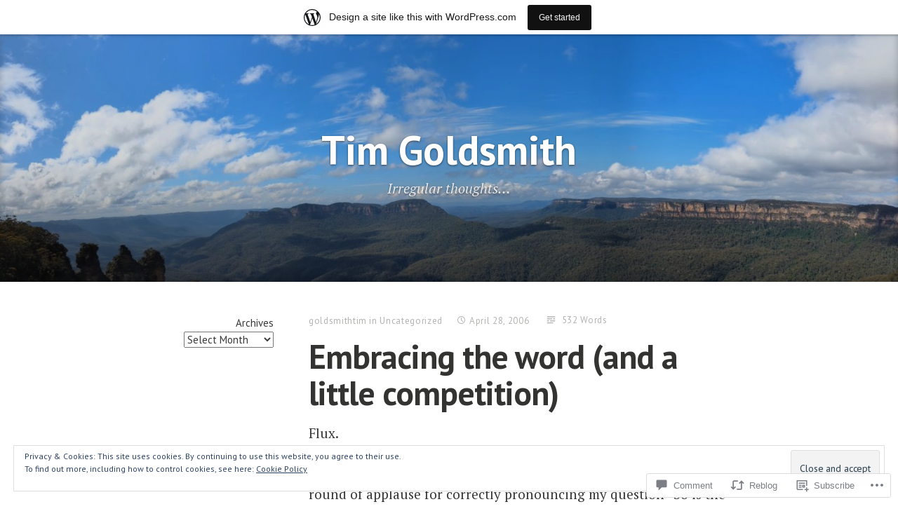

--- FILE ---
content_type: text/html; charset=UTF-8
request_url: https://timgoldsmith.com/2006/04/28/embracing-the-word-and-a-little-competition/
body_size: 27202
content:
<!DOCTYPE html>
<html lang="en" class="no-js">
<head>
<meta charset="UTF-8">
<meta name="viewport" content="width=device-width, initial-scale=1">
<link rel="profile" href="http://gmpg.org/xfn/11">
<link rel="pingback" href="https://timgoldsmith.com/xmlrpc.php">

<script>(function(html){html.className = html.className.replace(/\bno-js\b/,'js')})(document.documentElement);</script>
<title>Embracing the word (and a little competition) &#8211; Tim Goldsmith</title>
<meta name='robots' content='max-image-preview:large' />

<!-- Async WordPress.com Remote Login -->
<script id="wpcom_remote_login_js">
var wpcom_remote_login_extra_auth = '';
function wpcom_remote_login_remove_dom_node_id( element_id ) {
	var dom_node = document.getElementById( element_id );
	if ( dom_node ) { dom_node.parentNode.removeChild( dom_node ); }
}
function wpcom_remote_login_remove_dom_node_classes( class_name ) {
	var dom_nodes = document.querySelectorAll( '.' + class_name );
	for ( var i = 0; i < dom_nodes.length; i++ ) {
		dom_nodes[ i ].parentNode.removeChild( dom_nodes[ i ] );
	}
}
function wpcom_remote_login_final_cleanup() {
	wpcom_remote_login_remove_dom_node_classes( "wpcom_remote_login_msg" );
	wpcom_remote_login_remove_dom_node_id( "wpcom_remote_login_key" );
	wpcom_remote_login_remove_dom_node_id( "wpcom_remote_login_validate" );
	wpcom_remote_login_remove_dom_node_id( "wpcom_remote_login_js" );
	wpcom_remote_login_remove_dom_node_id( "wpcom_request_access_iframe" );
	wpcom_remote_login_remove_dom_node_id( "wpcom_request_access_styles" );
}

// Watch for messages back from the remote login
window.addEventListener( "message", function( e ) {
	if ( e.origin === "https://r-login.wordpress.com" ) {
		var data = {};
		try {
			data = JSON.parse( e.data );
		} catch( e ) {
			wpcom_remote_login_final_cleanup();
			return;
		}

		if ( data.msg === 'LOGIN' ) {
			// Clean up the login check iframe
			wpcom_remote_login_remove_dom_node_id( "wpcom_remote_login_key" );

			var id_regex = new RegExp( /^[0-9]+$/ );
			var token_regex = new RegExp( /^.*|.*|.*$/ );
			if (
				token_regex.test( data.token )
				&& id_regex.test( data.wpcomid )
			) {
				// We have everything we need to ask for a login
				var script = document.createElement( "script" );
				script.setAttribute( "id", "wpcom_remote_login_validate" );
				script.src = '/remote-login.php?wpcom_remote_login=validate'
					+ '&wpcomid=' + data.wpcomid
					+ '&token=' + encodeURIComponent( data.token )
					+ '&host=' + window.location.protocol
					+ '//' + window.location.hostname
					+ '&postid=435'
					+ '&is_singular=1';
				document.body.appendChild( script );
			}

			return;
		}

		// Safari ITP, not logged in, so redirect
		if ( data.msg === 'LOGIN-REDIRECT' ) {
			window.location = 'https://wordpress.com/log-in?redirect_to=' + window.location.href;
			return;
		}

		// Safari ITP, storage access failed, remove the request
		if ( data.msg === 'LOGIN-REMOVE' ) {
			var css_zap = 'html { -webkit-transition: margin-top 1s; transition: margin-top 1s; } /* 9001 */ html { margin-top: 0 !important; } * html body { margin-top: 0 !important; } @media screen and ( max-width: 782px ) { html { margin-top: 0 !important; } * html body { margin-top: 0 !important; } }';
			var style_zap = document.createElement( 'style' );
			style_zap.type = 'text/css';
			style_zap.appendChild( document.createTextNode( css_zap ) );
			document.body.appendChild( style_zap );

			var e = document.getElementById( 'wpcom_request_access_iframe' );
			e.parentNode.removeChild( e );

			document.cookie = 'wordpress_com_login_access=denied; path=/; max-age=31536000';

			return;
		}

		// Safari ITP
		if ( data.msg === 'REQUEST_ACCESS' ) {
			console.log( 'request access: safari' );

			// Check ITP iframe enable/disable knob
			if ( wpcom_remote_login_extra_auth !== 'safari_itp_iframe' ) {
				return;
			}

			// If we are in a "private window" there is no ITP.
			var private_window = false;
			try {
				var opendb = window.openDatabase( null, null, null, null );
			} catch( e ) {
				private_window = true;
			}

			if ( private_window ) {
				console.log( 'private window' );
				return;
			}

			var iframe = document.createElement( 'iframe' );
			iframe.id = 'wpcom_request_access_iframe';
			iframe.setAttribute( 'scrolling', 'no' );
			iframe.setAttribute( 'sandbox', 'allow-storage-access-by-user-activation allow-scripts allow-same-origin allow-top-navigation-by-user-activation' );
			iframe.src = 'https://r-login.wordpress.com/remote-login.php?wpcom_remote_login=request_access&origin=' + encodeURIComponent( data.origin ) + '&wpcomid=' + encodeURIComponent( data.wpcomid );

			var css = 'html { -webkit-transition: margin-top 1s; transition: margin-top 1s; } /* 9001 */ html { margin-top: 46px !important; } * html body { margin-top: 46px !important; } @media screen and ( max-width: 660px ) { html { margin-top: 71px !important; } * html body { margin-top: 71px !important; } #wpcom_request_access_iframe { display: block; height: 71px !important; } } #wpcom_request_access_iframe { border: 0px; height: 46px; position: fixed; top: 0; left: 0; width: 100%; min-width: 100%; z-index: 99999; background: #23282d; } ';

			var style = document.createElement( 'style' );
			style.type = 'text/css';
			style.id = 'wpcom_request_access_styles';
			style.appendChild( document.createTextNode( css ) );
			document.body.appendChild( style );

			document.body.appendChild( iframe );
		}

		if ( data.msg === 'DONE' ) {
			wpcom_remote_login_final_cleanup();
		}
	}
}, false );

// Inject the remote login iframe after the page has had a chance to load
// more critical resources
window.addEventListener( "DOMContentLoaded", function( e ) {
	var iframe = document.createElement( "iframe" );
	iframe.style.display = "none";
	iframe.setAttribute( "scrolling", "no" );
	iframe.setAttribute( "id", "wpcom_remote_login_key" );
	iframe.src = "https://r-login.wordpress.com/remote-login.php"
		+ "?wpcom_remote_login=key"
		+ "&origin=aHR0cHM6Ly90aW1nb2xkc21pdGguY29t"
		+ "&wpcomid=26151515"
		+ "&time=" + Math.floor( Date.now() / 1000 );
	document.body.appendChild( iframe );
}, false );
</script>
<link rel='dns-prefetch' href='//s0.wp.com' />
<link rel='dns-prefetch' href='//widgets.wp.com' />
<link rel='dns-prefetch' href='//fonts-api.wp.com' />
<link rel="alternate" type="application/rss+xml" title="Tim Goldsmith &raquo; Feed" href="https://timgoldsmith.com/feed/" />
<link rel="alternate" type="application/rss+xml" title="Tim Goldsmith &raquo; Comments Feed" href="https://timgoldsmith.com/comments/feed/" />
<link rel="alternate" type="application/rss+xml" title="Tim Goldsmith &raquo; Embracing the word (and a little&nbsp;competition) Comments Feed" href="https://timgoldsmith.com/2006/04/28/embracing-the-word-and-a-little-competition/feed/" />
	<script type="text/javascript">
		/* <![CDATA[ */
		function addLoadEvent(func) {
			var oldonload = window.onload;
			if (typeof window.onload != 'function') {
				window.onload = func;
			} else {
				window.onload = function () {
					oldonload();
					func();
				}
			}
		}
		/* ]]> */
	</script>
	<link crossorigin='anonymous' rel='stylesheet' id='all-css-0-1' href='/_static/??-eJx9jNsKAjEMBX/IGhel4oP4Ld1tKN2mF5qU4t+7K6J4wcdJzgz0oqacBJNAbKpQcz4xdG8dCgO25ZuDR0Wmg2AsZAQZWK6E24l5A78DM0oxU3gwcEsQs220uBXXhlUls3zQvyL5gK/unb7mI2X3FKKpAcUnp0ZTYZm+X1b5Es/DUQ/6sDvp/XwDuKdkPw==&cssminify=yes' type='text/css' media='all' />
<style id='wp-emoji-styles-inline-css'>

	img.wp-smiley, img.emoji {
		display: inline !important;
		border: none !important;
		box-shadow: none !important;
		height: 1em !important;
		width: 1em !important;
		margin: 0 0.07em !important;
		vertical-align: -0.1em !important;
		background: none !important;
		padding: 0 !important;
	}
/*# sourceURL=wp-emoji-styles-inline-css */
</style>
<link crossorigin='anonymous' rel='stylesheet' id='all-css-2-1' href='/wp-content/plugins/gutenberg-core/v22.2.0/build/styles/block-library/style.css?m=1764855221i&cssminify=yes' type='text/css' media='all' />
<style id='wp-block-library-inline-css'>
.has-text-align-justify {
	text-align:justify;
}
.has-text-align-justify{text-align:justify;}

/*# sourceURL=wp-block-library-inline-css */
</style><style id='wp-block-archives-inline-css'>
.wp-block-archives{box-sizing:border-box}.wp-block-archives-dropdown label{display:block}
/*# sourceURL=/wp-content/plugins/gutenberg-core/v22.2.0/build/styles/block-library/archives/style.css */
</style>
<style id='global-styles-inline-css'>
:root{--wp--preset--aspect-ratio--square: 1;--wp--preset--aspect-ratio--4-3: 4/3;--wp--preset--aspect-ratio--3-4: 3/4;--wp--preset--aspect-ratio--3-2: 3/2;--wp--preset--aspect-ratio--2-3: 2/3;--wp--preset--aspect-ratio--16-9: 16/9;--wp--preset--aspect-ratio--9-16: 9/16;--wp--preset--color--black: #000000;--wp--preset--color--cyan-bluish-gray: #abb8c3;--wp--preset--color--white: #ffffff;--wp--preset--color--pale-pink: #f78da7;--wp--preset--color--vivid-red: #cf2e2e;--wp--preset--color--luminous-vivid-orange: #ff6900;--wp--preset--color--luminous-vivid-amber: #fcb900;--wp--preset--color--light-green-cyan: #7bdcb5;--wp--preset--color--vivid-green-cyan: #00d084;--wp--preset--color--pale-cyan-blue: #8ed1fc;--wp--preset--color--vivid-cyan-blue: #0693e3;--wp--preset--color--vivid-purple: #9b51e0;--wp--preset--gradient--vivid-cyan-blue-to-vivid-purple: linear-gradient(135deg,rgb(6,147,227) 0%,rgb(155,81,224) 100%);--wp--preset--gradient--light-green-cyan-to-vivid-green-cyan: linear-gradient(135deg,rgb(122,220,180) 0%,rgb(0,208,130) 100%);--wp--preset--gradient--luminous-vivid-amber-to-luminous-vivid-orange: linear-gradient(135deg,rgb(252,185,0) 0%,rgb(255,105,0) 100%);--wp--preset--gradient--luminous-vivid-orange-to-vivid-red: linear-gradient(135deg,rgb(255,105,0) 0%,rgb(207,46,46) 100%);--wp--preset--gradient--very-light-gray-to-cyan-bluish-gray: linear-gradient(135deg,rgb(238,238,238) 0%,rgb(169,184,195) 100%);--wp--preset--gradient--cool-to-warm-spectrum: linear-gradient(135deg,rgb(74,234,220) 0%,rgb(151,120,209) 20%,rgb(207,42,186) 40%,rgb(238,44,130) 60%,rgb(251,105,98) 80%,rgb(254,248,76) 100%);--wp--preset--gradient--blush-light-purple: linear-gradient(135deg,rgb(255,206,236) 0%,rgb(152,150,240) 100%);--wp--preset--gradient--blush-bordeaux: linear-gradient(135deg,rgb(254,205,165) 0%,rgb(254,45,45) 50%,rgb(107,0,62) 100%);--wp--preset--gradient--luminous-dusk: linear-gradient(135deg,rgb(255,203,112) 0%,rgb(199,81,192) 50%,rgb(65,88,208) 100%);--wp--preset--gradient--pale-ocean: linear-gradient(135deg,rgb(255,245,203) 0%,rgb(182,227,212) 50%,rgb(51,167,181) 100%);--wp--preset--gradient--electric-grass: linear-gradient(135deg,rgb(202,248,128) 0%,rgb(113,206,126) 100%);--wp--preset--gradient--midnight: linear-gradient(135deg,rgb(2,3,129) 0%,rgb(40,116,252) 100%);--wp--preset--font-size--small: 13px;--wp--preset--font-size--medium: 20px;--wp--preset--font-size--large: 36px;--wp--preset--font-size--x-large: 42px;--wp--preset--font-family--albert-sans: 'Albert Sans', sans-serif;--wp--preset--font-family--alegreya: Alegreya, serif;--wp--preset--font-family--arvo: Arvo, serif;--wp--preset--font-family--bodoni-moda: 'Bodoni Moda', serif;--wp--preset--font-family--bricolage-grotesque: 'Bricolage Grotesque', sans-serif;--wp--preset--font-family--cabin: Cabin, sans-serif;--wp--preset--font-family--chivo: Chivo, sans-serif;--wp--preset--font-family--commissioner: Commissioner, sans-serif;--wp--preset--font-family--cormorant: Cormorant, serif;--wp--preset--font-family--courier-prime: 'Courier Prime', monospace;--wp--preset--font-family--crimson-pro: 'Crimson Pro', serif;--wp--preset--font-family--dm-mono: 'DM Mono', monospace;--wp--preset--font-family--dm-sans: 'DM Sans', sans-serif;--wp--preset--font-family--dm-serif-display: 'DM Serif Display', serif;--wp--preset--font-family--domine: Domine, serif;--wp--preset--font-family--eb-garamond: 'EB Garamond', serif;--wp--preset--font-family--epilogue: Epilogue, sans-serif;--wp--preset--font-family--fahkwang: Fahkwang, sans-serif;--wp--preset--font-family--figtree: Figtree, sans-serif;--wp--preset--font-family--fira-sans: 'Fira Sans', sans-serif;--wp--preset--font-family--fjalla-one: 'Fjalla One', sans-serif;--wp--preset--font-family--fraunces: Fraunces, serif;--wp--preset--font-family--gabarito: Gabarito, system-ui;--wp--preset--font-family--ibm-plex-mono: 'IBM Plex Mono', monospace;--wp--preset--font-family--ibm-plex-sans: 'IBM Plex Sans', sans-serif;--wp--preset--font-family--ibarra-real-nova: 'Ibarra Real Nova', serif;--wp--preset--font-family--instrument-serif: 'Instrument Serif', serif;--wp--preset--font-family--inter: Inter, sans-serif;--wp--preset--font-family--josefin-sans: 'Josefin Sans', sans-serif;--wp--preset--font-family--jost: Jost, sans-serif;--wp--preset--font-family--libre-baskerville: 'Libre Baskerville', serif;--wp--preset--font-family--libre-franklin: 'Libre Franklin', sans-serif;--wp--preset--font-family--literata: Literata, serif;--wp--preset--font-family--lora: Lora, serif;--wp--preset--font-family--merriweather: Merriweather, serif;--wp--preset--font-family--montserrat: Montserrat, sans-serif;--wp--preset--font-family--newsreader: Newsreader, serif;--wp--preset--font-family--noto-sans-mono: 'Noto Sans Mono', sans-serif;--wp--preset--font-family--nunito: Nunito, sans-serif;--wp--preset--font-family--open-sans: 'Open Sans', sans-serif;--wp--preset--font-family--overpass: Overpass, sans-serif;--wp--preset--font-family--pt-serif: 'PT Serif', serif;--wp--preset--font-family--petrona: Petrona, serif;--wp--preset--font-family--piazzolla: Piazzolla, serif;--wp--preset--font-family--playfair-display: 'Playfair Display', serif;--wp--preset--font-family--plus-jakarta-sans: 'Plus Jakarta Sans', sans-serif;--wp--preset--font-family--poppins: Poppins, sans-serif;--wp--preset--font-family--raleway: Raleway, sans-serif;--wp--preset--font-family--roboto: Roboto, sans-serif;--wp--preset--font-family--roboto-slab: 'Roboto Slab', serif;--wp--preset--font-family--rubik: Rubik, sans-serif;--wp--preset--font-family--rufina: Rufina, serif;--wp--preset--font-family--sora: Sora, sans-serif;--wp--preset--font-family--source-sans-3: 'Source Sans 3', sans-serif;--wp--preset--font-family--source-serif-4: 'Source Serif 4', serif;--wp--preset--font-family--space-mono: 'Space Mono', monospace;--wp--preset--font-family--syne: Syne, sans-serif;--wp--preset--font-family--texturina: Texturina, serif;--wp--preset--font-family--urbanist: Urbanist, sans-serif;--wp--preset--font-family--work-sans: 'Work Sans', sans-serif;--wp--preset--spacing--20: 0.44rem;--wp--preset--spacing--30: 0.67rem;--wp--preset--spacing--40: 1rem;--wp--preset--spacing--50: 1.5rem;--wp--preset--spacing--60: 2.25rem;--wp--preset--spacing--70: 3.38rem;--wp--preset--spacing--80: 5.06rem;--wp--preset--shadow--natural: 6px 6px 9px rgba(0, 0, 0, 0.2);--wp--preset--shadow--deep: 12px 12px 50px rgba(0, 0, 0, 0.4);--wp--preset--shadow--sharp: 6px 6px 0px rgba(0, 0, 0, 0.2);--wp--preset--shadow--outlined: 6px 6px 0px -3px rgb(255, 255, 255), 6px 6px rgb(0, 0, 0);--wp--preset--shadow--crisp: 6px 6px 0px rgb(0, 0, 0);}:where(.is-layout-flex){gap: 0.5em;}:where(.is-layout-grid){gap: 0.5em;}body .is-layout-flex{display: flex;}.is-layout-flex{flex-wrap: wrap;align-items: center;}.is-layout-flex > :is(*, div){margin: 0;}body .is-layout-grid{display: grid;}.is-layout-grid > :is(*, div){margin: 0;}:where(.wp-block-columns.is-layout-flex){gap: 2em;}:where(.wp-block-columns.is-layout-grid){gap: 2em;}:where(.wp-block-post-template.is-layout-flex){gap: 1.25em;}:where(.wp-block-post-template.is-layout-grid){gap: 1.25em;}.has-black-color{color: var(--wp--preset--color--black) !important;}.has-cyan-bluish-gray-color{color: var(--wp--preset--color--cyan-bluish-gray) !important;}.has-white-color{color: var(--wp--preset--color--white) !important;}.has-pale-pink-color{color: var(--wp--preset--color--pale-pink) !important;}.has-vivid-red-color{color: var(--wp--preset--color--vivid-red) !important;}.has-luminous-vivid-orange-color{color: var(--wp--preset--color--luminous-vivid-orange) !important;}.has-luminous-vivid-amber-color{color: var(--wp--preset--color--luminous-vivid-amber) !important;}.has-light-green-cyan-color{color: var(--wp--preset--color--light-green-cyan) !important;}.has-vivid-green-cyan-color{color: var(--wp--preset--color--vivid-green-cyan) !important;}.has-pale-cyan-blue-color{color: var(--wp--preset--color--pale-cyan-blue) !important;}.has-vivid-cyan-blue-color{color: var(--wp--preset--color--vivid-cyan-blue) !important;}.has-vivid-purple-color{color: var(--wp--preset--color--vivid-purple) !important;}.has-black-background-color{background-color: var(--wp--preset--color--black) !important;}.has-cyan-bluish-gray-background-color{background-color: var(--wp--preset--color--cyan-bluish-gray) !important;}.has-white-background-color{background-color: var(--wp--preset--color--white) !important;}.has-pale-pink-background-color{background-color: var(--wp--preset--color--pale-pink) !important;}.has-vivid-red-background-color{background-color: var(--wp--preset--color--vivid-red) !important;}.has-luminous-vivid-orange-background-color{background-color: var(--wp--preset--color--luminous-vivid-orange) !important;}.has-luminous-vivid-amber-background-color{background-color: var(--wp--preset--color--luminous-vivid-amber) !important;}.has-light-green-cyan-background-color{background-color: var(--wp--preset--color--light-green-cyan) !important;}.has-vivid-green-cyan-background-color{background-color: var(--wp--preset--color--vivid-green-cyan) !important;}.has-pale-cyan-blue-background-color{background-color: var(--wp--preset--color--pale-cyan-blue) !important;}.has-vivid-cyan-blue-background-color{background-color: var(--wp--preset--color--vivid-cyan-blue) !important;}.has-vivid-purple-background-color{background-color: var(--wp--preset--color--vivid-purple) !important;}.has-black-border-color{border-color: var(--wp--preset--color--black) !important;}.has-cyan-bluish-gray-border-color{border-color: var(--wp--preset--color--cyan-bluish-gray) !important;}.has-white-border-color{border-color: var(--wp--preset--color--white) !important;}.has-pale-pink-border-color{border-color: var(--wp--preset--color--pale-pink) !important;}.has-vivid-red-border-color{border-color: var(--wp--preset--color--vivid-red) !important;}.has-luminous-vivid-orange-border-color{border-color: var(--wp--preset--color--luminous-vivid-orange) !important;}.has-luminous-vivid-amber-border-color{border-color: var(--wp--preset--color--luminous-vivid-amber) !important;}.has-light-green-cyan-border-color{border-color: var(--wp--preset--color--light-green-cyan) !important;}.has-vivid-green-cyan-border-color{border-color: var(--wp--preset--color--vivid-green-cyan) !important;}.has-pale-cyan-blue-border-color{border-color: var(--wp--preset--color--pale-cyan-blue) !important;}.has-vivid-cyan-blue-border-color{border-color: var(--wp--preset--color--vivid-cyan-blue) !important;}.has-vivid-purple-border-color{border-color: var(--wp--preset--color--vivid-purple) !important;}.has-vivid-cyan-blue-to-vivid-purple-gradient-background{background: var(--wp--preset--gradient--vivid-cyan-blue-to-vivid-purple) !important;}.has-light-green-cyan-to-vivid-green-cyan-gradient-background{background: var(--wp--preset--gradient--light-green-cyan-to-vivid-green-cyan) !important;}.has-luminous-vivid-amber-to-luminous-vivid-orange-gradient-background{background: var(--wp--preset--gradient--luminous-vivid-amber-to-luminous-vivid-orange) !important;}.has-luminous-vivid-orange-to-vivid-red-gradient-background{background: var(--wp--preset--gradient--luminous-vivid-orange-to-vivid-red) !important;}.has-very-light-gray-to-cyan-bluish-gray-gradient-background{background: var(--wp--preset--gradient--very-light-gray-to-cyan-bluish-gray) !important;}.has-cool-to-warm-spectrum-gradient-background{background: var(--wp--preset--gradient--cool-to-warm-spectrum) !important;}.has-blush-light-purple-gradient-background{background: var(--wp--preset--gradient--blush-light-purple) !important;}.has-blush-bordeaux-gradient-background{background: var(--wp--preset--gradient--blush-bordeaux) !important;}.has-luminous-dusk-gradient-background{background: var(--wp--preset--gradient--luminous-dusk) !important;}.has-pale-ocean-gradient-background{background: var(--wp--preset--gradient--pale-ocean) !important;}.has-electric-grass-gradient-background{background: var(--wp--preset--gradient--electric-grass) !important;}.has-midnight-gradient-background{background: var(--wp--preset--gradient--midnight) !important;}.has-small-font-size{font-size: var(--wp--preset--font-size--small) !important;}.has-medium-font-size{font-size: var(--wp--preset--font-size--medium) !important;}.has-large-font-size{font-size: var(--wp--preset--font-size--large) !important;}.has-x-large-font-size{font-size: var(--wp--preset--font-size--x-large) !important;}.has-albert-sans-font-family{font-family: var(--wp--preset--font-family--albert-sans) !important;}.has-alegreya-font-family{font-family: var(--wp--preset--font-family--alegreya) !important;}.has-arvo-font-family{font-family: var(--wp--preset--font-family--arvo) !important;}.has-bodoni-moda-font-family{font-family: var(--wp--preset--font-family--bodoni-moda) !important;}.has-bricolage-grotesque-font-family{font-family: var(--wp--preset--font-family--bricolage-grotesque) !important;}.has-cabin-font-family{font-family: var(--wp--preset--font-family--cabin) !important;}.has-chivo-font-family{font-family: var(--wp--preset--font-family--chivo) !important;}.has-commissioner-font-family{font-family: var(--wp--preset--font-family--commissioner) !important;}.has-cormorant-font-family{font-family: var(--wp--preset--font-family--cormorant) !important;}.has-courier-prime-font-family{font-family: var(--wp--preset--font-family--courier-prime) !important;}.has-crimson-pro-font-family{font-family: var(--wp--preset--font-family--crimson-pro) !important;}.has-dm-mono-font-family{font-family: var(--wp--preset--font-family--dm-mono) !important;}.has-dm-sans-font-family{font-family: var(--wp--preset--font-family--dm-sans) !important;}.has-dm-serif-display-font-family{font-family: var(--wp--preset--font-family--dm-serif-display) !important;}.has-domine-font-family{font-family: var(--wp--preset--font-family--domine) !important;}.has-eb-garamond-font-family{font-family: var(--wp--preset--font-family--eb-garamond) !important;}.has-epilogue-font-family{font-family: var(--wp--preset--font-family--epilogue) !important;}.has-fahkwang-font-family{font-family: var(--wp--preset--font-family--fahkwang) !important;}.has-figtree-font-family{font-family: var(--wp--preset--font-family--figtree) !important;}.has-fira-sans-font-family{font-family: var(--wp--preset--font-family--fira-sans) !important;}.has-fjalla-one-font-family{font-family: var(--wp--preset--font-family--fjalla-one) !important;}.has-fraunces-font-family{font-family: var(--wp--preset--font-family--fraunces) !important;}.has-gabarito-font-family{font-family: var(--wp--preset--font-family--gabarito) !important;}.has-ibm-plex-mono-font-family{font-family: var(--wp--preset--font-family--ibm-plex-mono) !important;}.has-ibm-plex-sans-font-family{font-family: var(--wp--preset--font-family--ibm-plex-sans) !important;}.has-ibarra-real-nova-font-family{font-family: var(--wp--preset--font-family--ibarra-real-nova) !important;}.has-instrument-serif-font-family{font-family: var(--wp--preset--font-family--instrument-serif) !important;}.has-inter-font-family{font-family: var(--wp--preset--font-family--inter) !important;}.has-josefin-sans-font-family{font-family: var(--wp--preset--font-family--josefin-sans) !important;}.has-jost-font-family{font-family: var(--wp--preset--font-family--jost) !important;}.has-libre-baskerville-font-family{font-family: var(--wp--preset--font-family--libre-baskerville) !important;}.has-libre-franklin-font-family{font-family: var(--wp--preset--font-family--libre-franklin) !important;}.has-literata-font-family{font-family: var(--wp--preset--font-family--literata) !important;}.has-lora-font-family{font-family: var(--wp--preset--font-family--lora) !important;}.has-merriweather-font-family{font-family: var(--wp--preset--font-family--merriweather) !important;}.has-montserrat-font-family{font-family: var(--wp--preset--font-family--montserrat) !important;}.has-newsreader-font-family{font-family: var(--wp--preset--font-family--newsreader) !important;}.has-noto-sans-mono-font-family{font-family: var(--wp--preset--font-family--noto-sans-mono) !important;}.has-nunito-font-family{font-family: var(--wp--preset--font-family--nunito) !important;}.has-open-sans-font-family{font-family: var(--wp--preset--font-family--open-sans) !important;}.has-overpass-font-family{font-family: var(--wp--preset--font-family--overpass) !important;}.has-pt-serif-font-family{font-family: var(--wp--preset--font-family--pt-serif) !important;}.has-petrona-font-family{font-family: var(--wp--preset--font-family--petrona) !important;}.has-piazzolla-font-family{font-family: var(--wp--preset--font-family--piazzolla) !important;}.has-playfair-display-font-family{font-family: var(--wp--preset--font-family--playfair-display) !important;}.has-plus-jakarta-sans-font-family{font-family: var(--wp--preset--font-family--plus-jakarta-sans) !important;}.has-poppins-font-family{font-family: var(--wp--preset--font-family--poppins) !important;}.has-raleway-font-family{font-family: var(--wp--preset--font-family--raleway) !important;}.has-roboto-font-family{font-family: var(--wp--preset--font-family--roboto) !important;}.has-roboto-slab-font-family{font-family: var(--wp--preset--font-family--roboto-slab) !important;}.has-rubik-font-family{font-family: var(--wp--preset--font-family--rubik) !important;}.has-rufina-font-family{font-family: var(--wp--preset--font-family--rufina) !important;}.has-sora-font-family{font-family: var(--wp--preset--font-family--sora) !important;}.has-source-sans-3-font-family{font-family: var(--wp--preset--font-family--source-sans-3) !important;}.has-source-serif-4-font-family{font-family: var(--wp--preset--font-family--source-serif-4) !important;}.has-space-mono-font-family{font-family: var(--wp--preset--font-family--space-mono) !important;}.has-syne-font-family{font-family: var(--wp--preset--font-family--syne) !important;}.has-texturina-font-family{font-family: var(--wp--preset--font-family--texturina) !important;}.has-urbanist-font-family{font-family: var(--wp--preset--font-family--urbanist) !important;}.has-work-sans-font-family{font-family: var(--wp--preset--font-family--work-sans) !important;}
/*# sourceURL=global-styles-inline-css */
</style>

<style id='classic-theme-styles-inline-css'>
/*! This file is auto-generated */
.wp-block-button__link{color:#fff;background-color:#32373c;border-radius:9999px;box-shadow:none;text-decoration:none;padding:calc(.667em + 2px) calc(1.333em + 2px);font-size:1.125em}.wp-block-file__button{background:#32373c;color:#fff;text-decoration:none}
/*# sourceURL=/wp-includes/css/classic-themes.min.css */
</style>
<link crossorigin='anonymous' rel='stylesheet' id='all-css-4-1' href='/_static/??-eJx9jksOwjAMRC9EcCsEFQvEUVA+FqTUSRQ77fVxVbEBxMaSZ+bZA0sxPifBJEDNlKndY2LwuaLqVKyAJghDtDghaWzvmXfwG1uKMsa5UpHZ6KTYyMhDQf7HjSjF+qdRaTuxGcAtvb3bjCnkCrZJJisS/RcFXD24FqcAM1ann1VcK/Pnvna50qUfTl3XH8+HYXwBNR1jhQ==&cssminify=yes' type='text/css' media='all' />
<link rel='stylesheet' id='verbum-gutenberg-css-css' href='https://widgets.wp.com/verbum-block-editor/block-editor.css?ver=1738686361' media='all' />
<link rel='stylesheet' id='independent-publisher-fonts-css' href='https://fonts-api.wp.com/css?family=PT+Sans%3A400%2C700%2C400italic%2C700italic%7CPT+Serif%3A400%2C700%2C400italic%2C700italic&#038;subset=latin%2Clatin-ext' media='all' />
<link crossorigin='anonymous' rel='stylesheet' id='all-css-8-1' href='/_static/??-eJyVj90KwjAMRl/IGvyZ4oX4KLLV2GW2aWlShm9vJ15MFMGb8B3I+UhgTMZGVmSFUEzyxRELDKiptbcXgxSGM7EFh4yZqiDf49KKLGDWqT0GFEilA+ILJqyD1VT2JD1mEL17/F+bjnmqZkw2ho+C2S8ZOx9djQ7q1gx/SQ6j8dG2SpHfwFx9S3lST+G42jeb9f6w2zbDA0tRe/8=&cssminify=yes' type='text/css' media='all' />
<style id='independent-publisher-style-inline-css'>
#hero-header { background: url("https://timgoldsmith.com/wp-content/uploads/2023/01/cropped-pxl_20230113_220918873.pano_.jpg") no-repeat center; background-size: cover; background-attachment: scroll; }
/*# sourceURL=independent-publisher-style-inline-css */
</style>
<link crossorigin='anonymous' rel='stylesheet' id='print-css-9-1' href='/wp-content/mu-plugins/global-print/global-print.css?m=1465851035i&cssminify=yes' type='text/css' media='print' />
<style id='jetpack-global-styles-frontend-style-inline-css'>
:root { --font-headings: unset; --font-base: unset; --font-headings-default: -apple-system,BlinkMacSystemFont,"Segoe UI",Roboto,Oxygen-Sans,Ubuntu,Cantarell,"Helvetica Neue",sans-serif; --font-base-default: -apple-system,BlinkMacSystemFont,"Segoe UI",Roboto,Oxygen-Sans,Ubuntu,Cantarell,"Helvetica Neue",sans-serif;}
/*# sourceURL=jetpack-global-styles-frontend-style-inline-css */
</style>
<link crossorigin='anonymous' rel='stylesheet' id='all-css-12-1' href='/_static/??-eJyNjcsKAjEMRX/IGtQZBxfip0hMS9sxTYppGfx7H7gRN+7ugcs5sFRHKi1Ig9Jd5R6zGMyhVaTrh8G6QFHfORhYwlvw6P39PbPENZmt4G/ROQuBKWVkxxrVvuBH1lIoz2waILJekF+HUzlupnG3nQ77YZwfuRJIaQ==&cssminify=yes' type='text/css' media='all' />
<script type="text/javascript" id="jetpack_related-posts-js-extra">
/* <![CDATA[ */
var related_posts_js_options = {"post_heading":"h4"};
//# sourceURL=jetpack_related-posts-js-extra
/* ]]> */
</script>
<script type="text/javascript" id="wpcom-actionbar-placeholder-js-extra">
/* <![CDATA[ */
var actionbardata = {"siteID":"26151515","postID":"435","siteURL":"https://timgoldsmith.com","xhrURL":"https://timgoldsmith.com/wp-admin/admin-ajax.php","nonce":"a1fa0fa1af","isLoggedIn":"","statusMessage":"","subsEmailDefault":"instantly","proxyScriptUrl":"https://s0.wp.com/wp-content/js/wpcom-proxy-request.js?m=1513050504i&amp;ver=20211021","shortlink":"https://wp.me/p1LJcD-71","i18n":{"followedText":"New posts from this site will now appear in your \u003Ca href=\"https://wordpress.com/reader\"\u003EReader\u003C/a\u003E","foldBar":"Collapse this bar","unfoldBar":"Expand this bar","shortLinkCopied":"Shortlink copied to clipboard."}};
//# sourceURL=wpcom-actionbar-placeholder-js-extra
/* ]]> */
</script>
<script type="text/javascript" id="jetpack-mu-wpcom-settings-js-before">
/* <![CDATA[ */
var JETPACK_MU_WPCOM_SETTINGS = {"assetsUrl":"https://s0.wp.com/wp-content/mu-plugins/jetpack-mu-wpcom-plugin/sun/jetpack_vendor/automattic/jetpack-mu-wpcom/src/build/"};
//# sourceURL=jetpack-mu-wpcom-settings-js-before
/* ]]> */
</script>
<script crossorigin='anonymous' type='text/javascript'  src='/_static/??-eJx1j1EKwjAQRC/kdq1Q2h/xKFKTEBKTTcwm1t7eFKtU0K9hmOENg1MEESgryugLRFe0IUarchzFdfXIhfBsSOClGCcxKTdmJSEGzvztGm+osbzDDdfWjssQU3jM76zCXJGKl9DeikrzKlvA3xJ4o1Md/bV2cUF/fkwhyVEyCDcyv0DCR7wfFgEKBFrGVBEnf2z7rtu3bT8M9gk9l2bI'></script>
<script type="text/javascript" id="rlt-proxy-js-after">
/* <![CDATA[ */
	rltInitialize( {"token":null,"iframeOrigins":["https:\/\/widgets.wp.com"]} );
//# sourceURL=rlt-proxy-js-after
/* ]]> */
</script>
<link rel="EditURI" type="application/rsd+xml" title="RSD" href="https://tfabas.wordpress.com/xmlrpc.php?rsd" />
<meta name="generator" content="WordPress.com" />
<link rel="canonical" href="https://timgoldsmith.com/2006/04/28/embracing-the-word-and-a-little-competition/" />
<link rel='shortlink' href='https://wp.me/p1LJcD-71' />
<link rel="alternate" type="application/json+oembed" href="https://public-api.wordpress.com/oembed/?format=json&amp;url=https%3A%2F%2Ftimgoldsmith.com%2F2006%2F04%2F28%2Fembracing-the-word-and-a-little-competition%2F&amp;for=wpcom-auto-discovery" /><link rel="alternate" type="application/xml+oembed" href="https://public-api.wordpress.com/oembed/?format=xml&amp;url=https%3A%2F%2Ftimgoldsmith.com%2F2006%2F04%2F28%2Fembracing-the-word-and-a-little-competition%2F&amp;for=wpcom-auto-discovery" />
<!-- Jetpack Open Graph Tags -->
<meta property="og:type" content="article" />
<meta property="og:title" content="Embracing the word (and a little competition)" />
<meta property="og:url" content="https://timgoldsmith.com/2006/04/28/embracing-the-word-and-a-little-competition/" />
<meta property="og:description" content="Flux. It&#8217;s not a big one, but I think it doesn&#8217;t get used enough. [An aside: I have enough of the bigger words with study at college. I got a small round of applause for correctly prono…" />
<meta property="article:published_time" content="2006-04-28T01:25:21+00:00" />
<meta property="article:modified_time" content="2006-04-28T01:25:21+00:00" />
<meta property="og:site_name" content="Tim Goldsmith" />
<meta property="og:image" content="https://secure.gravatar.com/blavatar/f8131507359a1453dca27bffc57741c360944acd535f2c61053fbe83fb135485?s=200&#038;ts=1768111381" />
<meta property="og:image:width" content="200" />
<meta property="og:image:height" content="200" />
<meta property="og:image:alt" content="" />
<meta property="og:locale" content="en_US" />
<meta property="article:publisher" content="https://www.facebook.com/WordPresscom" />
<meta name="twitter:creator" content="@TimCGoldsmith" />
<meta name="twitter:site" content="@TimCGoldsmith" />
<meta name="twitter:text:title" content="Embracing the word (and a little&nbsp;competition)" />
<meta name="twitter:image" content="https://secure.gravatar.com/blavatar/f8131507359a1453dca27bffc57741c360944acd535f2c61053fbe83fb135485?s=240" />
<meta name="twitter:card" content="summary" />

<!-- End Jetpack Open Graph Tags -->
<link rel="shortcut icon" type="image/x-icon" href="https://secure.gravatar.com/blavatar/f8131507359a1453dca27bffc57741c360944acd535f2c61053fbe83fb135485?s=32" sizes="16x16" />
<link rel="icon" type="image/x-icon" href="https://secure.gravatar.com/blavatar/f8131507359a1453dca27bffc57741c360944acd535f2c61053fbe83fb135485?s=32" sizes="16x16" />
<link rel="apple-touch-icon" href="https://secure.gravatar.com/blavatar/f8131507359a1453dca27bffc57741c360944acd535f2c61053fbe83fb135485?s=114" />
<link rel='openid.server' href='https://timgoldsmith.com/?openidserver=1' />
<link rel='openid.delegate' href='https://timgoldsmith.com/' />
<link rel="search" type="application/opensearchdescription+xml" href="https://timgoldsmith.com/osd.xml" title="Tim Goldsmith" />
<link rel="search" type="application/opensearchdescription+xml" href="https://s1.wp.com/opensearch.xml" title="WordPress.com" />
		<style type="text/css">
			.recentcomments a {
				display: inline !important;
				padding: 0 !important;
				margin: 0 !important;
			}

			table.recentcommentsavatartop img.avatar, table.recentcommentsavatarend img.avatar {
				border: 0px;
				margin: 0;
			}

			table.recentcommentsavatartop a, table.recentcommentsavatarend a {
				border: 0px !important;
				background-color: transparent !important;
			}

			td.recentcommentsavatarend, td.recentcommentsavatartop {
				padding: 0px 0px 1px 0px;
				margin: 0px;
			}

			td.recentcommentstextend {
				border: none !important;
				padding: 0px 0px 2px 10px;
			}

			.rtl td.recentcommentstextend {
				padding: 0px 10px 2px 0px;
			}

			td.recentcommentstexttop {
				border: none;
				padding: 0px 0px 0px 10px;
			}

			.rtl td.recentcommentstexttop {
				padding: 0px 10px 0px 0px;
			}
		</style>
		<meta name="description" content="Flux. It&#039;s not a big one, but I think it doesn&#039;t get used enough. [An aside: I have enough of the bigger words with study at college. I got a small round of applause for correctly pronouncing my question &quot;So is the Pseudepigrapha deuterocanonical&quot;... OK, I will send you something nice if you can tell&hellip;" />
		<script type="text/javascript">

			window.doNotSellCallback = function() {

				var linkElements = [
					'a[href="https://wordpress.com/?ref=footer_blog"]',
					'a[href="https://wordpress.com/?ref=footer_website"]',
					'a[href="https://wordpress.com/?ref=vertical_footer"]',
					'a[href^="https://wordpress.com/?ref=footer_segment_"]',
				].join(',');

				var dnsLink = document.createElement( 'a' );
				dnsLink.href = 'https://wordpress.com/advertising-program-optout/';
				dnsLink.classList.add( 'do-not-sell-link' );
				dnsLink.rel = 'nofollow';
				dnsLink.style.marginLeft = '0.5em';
				dnsLink.textContent = 'Do Not Sell or Share My Personal Information';

				var creditLinks = document.querySelectorAll( linkElements );

				if ( 0 === creditLinks.length ) {
					return false;
				}

				Array.prototype.forEach.call( creditLinks, function( el ) {
					el.insertAdjacentElement( 'afterend', dnsLink );
				});

				return true;
			};

		</script>
		<script type="text/javascript">
	window.google_analytics_uacct = "UA-52447-2";
</script>

<script type="text/javascript">
	var _gaq = _gaq || [];
	_gaq.push(['_setAccount', 'UA-52447-2']);
	_gaq.push(['_gat._anonymizeIp']);
	_gaq.push(['_setDomainName', 'none']);
	_gaq.push(['_setAllowLinker', true]);
	_gaq.push(['_initData']);
	_gaq.push(['_trackPageview']);

	(function() {
		var ga = document.createElement('script'); ga.type = 'text/javascript'; ga.async = true;
		ga.src = ('https:' == document.location.protocol ? 'https://ssl' : 'http://www') + '.google-analytics.com/ga.js';
		(document.getElementsByTagName('head')[0] || document.getElementsByTagName('body')[0]).appendChild(ga);
	})();
</script>
</head>

<body class="wp-singular post-template-default single single-post postid-435 single-format-standard wp-theme-pubindependent-publisher customizer-styles-applied has-header-image has-sidebar gravatar-logo-disabled jetpack-reblog-enabled has-marketing-bar has-marketing-bar-theme-independent-publisher">

<div id="page" class="hfeed site">
	<a class="skip-link screen-reader-text" href="#content">Skip to content</a>

	
<div id="hero-header" class="site-hero-section">
	
	<div class="inner">
				<h1 class="site-title"><a href="https://timgoldsmith.com/" rel="home">Tim Goldsmith</a></h1>
		<h2 class="site-description">Irregular thoughts&#8230;</h2>

			</div><!-- .inner -->
</div><!-- #hero-header -->


	<div id="content-wrapper">
		<header id="masthead" class="site-header" role="banner">
			
			
<div id="secondary" class="widget-area" role="complementary">
	<aside id="block-3" class="widget widget_block widget_archive"><div class="wp-block-archives-dropdown wp-block-archives"><label for="wp-block-archives-1" class="wp-block-archives__label">Archives</label>
		<select id="wp-block-archives-1" name="archive-dropdown">
		<option value="">Select Month</option>	<option value='https://timgoldsmith.com/2024/01/'> January 2024 </option>
	<option value='https://timgoldsmith.com/2023/03/'> March 2023 </option>
	<option value='https://timgoldsmith.com/2023/02/'> February 2023 </option>
	<option value='https://timgoldsmith.com/2023/01/'> January 2023 </option>
	<option value='https://timgoldsmith.com/2017/01/'> January 2017 </option>
	<option value='https://timgoldsmith.com/2016/06/'> June 2016 </option>
	<option value='https://timgoldsmith.com/2016/03/'> March 2016 </option>
	<option value='https://timgoldsmith.com/2016/02/'> February 2016 </option>
	<option value='https://timgoldsmith.com/2016/01/'> January 2016 </option>
	<option value='https://timgoldsmith.com/2015/04/'> April 2015 </option>
	<option value='https://timgoldsmith.com/2014/10/'> October 2014 </option>
	<option value='https://timgoldsmith.com/2014/09/'> September 2014 </option>
	<option value='https://timgoldsmith.com/2014/08/'> August 2014 </option>
	<option value='https://timgoldsmith.com/2014/07/'> July 2014 </option>
	<option value='https://timgoldsmith.com/2014/01/'> January 2014 </option>
	<option value='https://timgoldsmith.com/2013/11/'> November 2013 </option>
	<option value='https://timgoldsmith.com/2013/10/'> October 2013 </option>
	<option value='https://timgoldsmith.com/2013/08/'> August 2013 </option>
	<option value='https://timgoldsmith.com/2013/05/'> May 2013 </option>
	<option value='https://timgoldsmith.com/2013/04/'> April 2013 </option>
	<option value='https://timgoldsmith.com/2013/03/'> March 2013 </option>
	<option value='https://timgoldsmith.com/2013/02/'> February 2013 </option>
	<option value='https://timgoldsmith.com/2013/01/'> January 2013 </option>
	<option value='https://timgoldsmith.com/2012/12/'> December 2012 </option>
	<option value='https://timgoldsmith.com/2012/11/'> November 2012 </option>
	<option value='https://timgoldsmith.com/2012/10/'> October 2012 </option>
	<option value='https://timgoldsmith.com/2012/09/'> September 2012 </option>
	<option value='https://timgoldsmith.com/2012/08/'> August 2012 </option>
	<option value='https://timgoldsmith.com/2012/07/'> July 2012 </option>
	<option value='https://timgoldsmith.com/2012/06/'> June 2012 </option>
	<option value='https://timgoldsmith.com/2012/04/'> April 2012 </option>
	<option value='https://timgoldsmith.com/2012/03/'> March 2012 </option>
	<option value='https://timgoldsmith.com/2012/02/'> February 2012 </option>
	<option value='https://timgoldsmith.com/2012/01/'> January 2012 </option>
	<option value='https://timgoldsmith.com/2011/12/'> December 2011 </option>
	<option value='https://timgoldsmith.com/2011/11/'> November 2011 </option>
	<option value='https://timgoldsmith.com/2011/10/'> October 2011 </option>
	<option value='https://timgoldsmith.com/2011/09/'> September 2011 </option>
	<option value='https://timgoldsmith.com/2011/08/'> August 2011 </option>
	<option value='https://timgoldsmith.com/2011/07/'> July 2011 </option>
	<option value='https://timgoldsmith.com/2011/05/'> May 2011 </option>
	<option value='https://timgoldsmith.com/2011/04/'> April 2011 </option>
	<option value='https://timgoldsmith.com/2011/03/'> March 2011 </option>
	<option value='https://timgoldsmith.com/2011/02/'> February 2011 </option>
	<option value='https://timgoldsmith.com/2011/01/'> January 2011 </option>
	<option value='https://timgoldsmith.com/2010/11/'> November 2010 </option>
	<option value='https://timgoldsmith.com/2010/10/'> October 2010 </option>
	<option value='https://timgoldsmith.com/2010/09/'> September 2010 </option>
	<option value='https://timgoldsmith.com/2010/07/'> July 2010 </option>
	<option value='https://timgoldsmith.com/2010/06/'> June 2010 </option>
	<option value='https://timgoldsmith.com/2010/05/'> May 2010 </option>
	<option value='https://timgoldsmith.com/2010/04/'> April 2010 </option>
	<option value='https://timgoldsmith.com/2010/03/'> March 2010 </option>
	<option value='https://timgoldsmith.com/2010/02/'> February 2010 </option>
	<option value='https://timgoldsmith.com/2010/01/'> January 2010 </option>
	<option value='https://timgoldsmith.com/2009/12/'> December 2009 </option>
	<option value='https://timgoldsmith.com/2009/11/'> November 2009 </option>
	<option value='https://timgoldsmith.com/2009/10/'> October 2009 </option>
	<option value='https://timgoldsmith.com/2009/08/'> August 2009 </option>
	<option value='https://timgoldsmith.com/2009/07/'> July 2009 </option>
	<option value='https://timgoldsmith.com/2009/06/'> June 2009 </option>
	<option value='https://timgoldsmith.com/2009/05/'> May 2009 </option>
	<option value='https://timgoldsmith.com/2009/04/'> April 2009 </option>
	<option value='https://timgoldsmith.com/2009/03/'> March 2009 </option>
	<option value='https://timgoldsmith.com/2009/02/'> February 2009 </option>
	<option value='https://timgoldsmith.com/2009/01/'> January 2009 </option>
	<option value='https://timgoldsmith.com/2008/12/'> December 2008 </option>
	<option value='https://timgoldsmith.com/2008/11/'> November 2008 </option>
	<option value='https://timgoldsmith.com/2008/10/'> October 2008 </option>
	<option value='https://timgoldsmith.com/2008/09/'> September 2008 </option>
	<option value='https://timgoldsmith.com/2008/08/'> August 2008 </option>
	<option value='https://timgoldsmith.com/2008/07/'> July 2008 </option>
	<option value='https://timgoldsmith.com/2008/06/'> June 2008 </option>
	<option value='https://timgoldsmith.com/2008/05/'> May 2008 </option>
	<option value='https://timgoldsmith.com/2008/04/'> April 2008 </option>
	<option value='https://timgoldsmith.com/2008/03/'> March 2008 </option>
	<option value='https://timgoldsmith.com/2008/02/'> February 2008 </option>
	<option value='https://timgoldsmith.com/2008/01/'> January 2008 </option>
	<option value='https://timgoldsmith.com/2007/12/'> December 2007 </option>
	<option value='https://timgoldsmith.com/2007/11/'> November 2007 </option>
	<option value='https://timgoldsmith.com/2007/10/'> October 2007 </option>
	<option value='https://timgoldsmith.com/2007/09/'> September 2007 </option>
	<option value='https://timgoldsmith.com/2007/08/'> August 2007 </option>
	<option value='https://timgoldsmith.com/2007/07/'> July 2007 </option>
	<option value='https://timgoldsmith.com/2007/06/'> June 2007 </option>
	<option value='https://timgoldsmith.com/2007/05/'> May 2007 </option>
	<option value='https://timgoldsmith.com/2007/04/'> April 2007 </option>
	<option value='https://timgoldsmith.com/2007/03/'> March 2007 </option>
	<option value='https://timgoldsmith.com/2007/02/'> February 2007 </option>
	<option value='https://timgoldsmith.com/2007/01/'> January 2007 </option>
	<option value='https://timgoldsmith.com/2006/12/'> December 2006 </option>
	<option value='https://timgoldsmith.com/2006/11/'> November 2006 </option>
	<option value='https://timgoldsmith.com/2006/10/'> October 2006 </option>
	<option value='https://timgoldsmith.com/2006/09/'> September 2006 </option>
	<option value='https://timgoldsmith.com/2006/08/'> August 2006 </option>
	<option value='https://timgoldsmith.com/2006/07/'> July 2006 </option>
	<option value='https://timgoldsmith.com/2006/06/'> June 2006 </option>
	<option value='https://timgoldsmith.com/2006/05/'> May 2006 </option>
	<option value='https://timgoldsmith.com/2006/04/'> April 2006 </option>
	<option value='https://timgoldsmith.com/2006/03/'> March 2006 </option>
	<option value='https://timgoldsmith.com/2006/02/'> February 2006 </option>
	<option value='https://timgoldsmith.com/2006/01/'> January 2006 </option>
	<option value='https://timgoldsmith.com/2005/12/'> December 2005 </option>
	<option value='https://timgoldsmith.com/2005/11/'> November 2005 </option>
	<option value='https://timgoldsmith.com/2005/10/'> October 2005 </option>
	<option value='https://timgoldsmith.com/2005/09/'> September 2005 </option>
	<option value='https://timgoldsmith.com/2005/08/'> August 2005 </option>
	<option value='https://timgoldsmith.com/2005/07/'> July 2005 </option>
	<option value='https://timgoldsmith.com/2005/06/'> June 2005 </option>
	<option value='https://timgoldsmith.com/2005/05/'> May 2005 </option>
	<option value='https://timgoldsmith.com/2005/04/'> April 2005 </option>
	<option value='https://timgoldsmith.com/2005/03/'> March 2005 </option>
	<option value='https://timgoldsmith.com/2005/02/'> February 2005 </option>
	<option value='https://timgoldsmith.com/2005/01/'> January 2005 </option>
	<option value='https://timgoldsmith.com/2004/12/'> December 2004 </option>
	<option value='https://timgoldsmith.com/2004/11/'> November 2004 </option>
	<option value='https://timgoldsmith.com/2004/10/'> October 2004 </option>
	<option value='https://timgoldsmith.com/2004/09/'> September 2004 </option>
	<option value='https://timgoldsmith.com/2004/08/'> August 2004 </option>
	<option value='https://timgoldsmith.com/2004/07/'> July 2004 </option>
	<option value='https://timgoldsmith.com/2003/07/'> July 2003 </option>
</select><script type="text/javascript">
/* <![CDATA[ */
( ( [ dropdownId, homeUrl ] ) => {
		const dropdown = document.getElementById( dropdownId );
		function gutenberg_onSelectChange() {
			setTimeout( () => {
				if ( 'escape' === dropdown.dataset.lastkey ) {
					return;
				}
				if ( dropdown.value ) {
					location.href = dropdown.value;
				}
			}, 250 );
		}
		function gutenberg_onKeyUp( event ) {
			if ( 'Escape' === event.key ) {
				dropdown.dataset.lastkey = 'escape';
			} else {
				delete dropdown.dataset.lastkey;
			}
		}
		function gutenberg_onClick() {
			delete dropdown.dataset.lastkey;
		}
		dropdown.addEventListener( 'keyup', gutenberg_onKeyUp );
		dropdown.addEventListener( 'click', gutenberg_onClick );
		dropdown.addEventListener( 'change', gutenberg_onSelectChange );
	} )( ["wp-block-archives-1","https://timgoldsmith.com"] );
//# sourceURL=gutenberg_block_core_archives_build_dropdown_script
/* ]]> */
</script>
</div></aside></div><!-- #secondary -->		</header><!-- #masthead -->

		<div id="content" class="site-content">

	<div id="primary" class="content-area">
		<main id="main" class="site-main" role="main">

		
			
<article id="post-435" class="post-435 post type-post status-publish format-standard hentry category-uncategorized">
			<div class="entry-meta light-text">
			<a href="https://timgoldsmith.com/author/goldsmithtim/" title="Posts by goldsmithtim" rel="author">goldsmithtim</a>			<span class="cat-links">
				in <a href="https://timgoldsmith.com/category/uncategorized/" rel="category tag">Uncategorized</a>			</span><!-- .cat-links -->

			<span class="published-on"><time class="entry-date published updated" datetime="2006-04-28T01:25:21+10:00">April 28, 2006</time></span>

							<span class="word-count">532 Words</span>
			
					</div><!-- .entry-meta -->
			<header class="entry-header">
			<h1 class="entry-title">Embracing the word (and a little&nbsp;competition)</h1>		</header><!-- .entry-header -->
	<div class="entry-content">
		<p>Flux.<br />
It&#8217;s not a big one, but I think it doesn&#8217;t get used enough.<br />
[An aside: I have enough of the bigger words with study at college. I got a small round of applause for correctly pronouncing my question &#8220;So is the Pseudepigrapha deuterocanonical&#8221;&#8230; OK, I will send you something nice if you can tell me what either of those words mean without looking it up!!!!)<br />
It&#8217;s a shame. We feel it. We know it. It&#8217;s the flux baby! Everything is always changing.<br />
Ask me what I am going to do in two years? It&#8217;s in a state of flux.<br />
Ask me what I am going to be doing in two day? Dang flux..<br />
My favourite subject? Flux<br />
My next chance to hang out with the family? Starts with an &#8220;F&#8221;, ends with a &#8220;lux&#8221;<br />
Do I like any girls at college or beyond? Flux<br />
I kind of enjoy it all.<br />
I guess such enjoyment lies in the security of God&#8217;s Sovereignty. If I am seeking to serve God in what I do &amp; stuff like that, then I trust that He will sort these things out in his own good time. Of course, in the mean time, I am not absolved of my responsibility to prepare myself though all avalable avenues for His service, but I can also enjoy the ambiguity.<br />
OK, ready for your next big word? If you are a study of theology, then it is less difficult&#8230; Here comes.<br />
&#8220;Overrealised eschatology.&#8221;<br />
It&#8217;s been preparing a sermon on 1 Corinthian&#8217;s 15 that has had me thinking about this. Our brothers in Corinth, Circa 70A.D. thought that this life was all they had. Some had given up on the idea of a resurrection. They thought God&#8217;s redemption &amp; promised kingdom had come. What they had was what there was to have. Experience it now, enjoy it as you can, because it doesn&#8217;t last long.<br />
[another big word&#8230; you could call them proto-gnostic]<br />
They lost focus on the great truth. Christ was raised! He conquered death eternally &amp; promises the same thing to those who trust in Him.<br />
So, a year and a half into a degree, it is great to be reminded of a simple truth. Death has lost it&#8217;s victory, and death has lost its sting!<br />
So, I suppose I am not really in that great a rush.<br />
So lets enjoy that flux.<br />
In other News:<br />
If you have made it this far through my blog, then you deserve to be a part of my little competition. It seems other people have been enjoying playing &#8220;truth or dare&#8221; on their blogs. I enjoy the game &amp; am always up for a bit of that if anyone is ever inclined to ask a question in the comments section, but I thought I might start up something more my style.<br />
So here is the challenge.<br />
Give me a subject.. That is, a subject that is doable for a College student who doesn&#8217;t have a lot of money or an inordinate amount of time, and I will have to take a picture over the following week that encaptulates the subject matter!<br />
So there you go. Simple, clean and clear. Bring it on people!</p>
<div id="atatags-370373-69633d15c1d81">
		<script type="text/javascript">
			__ATA = window.__ATA || {};
			__ATA.cmd = window.__ATA.cmd || [];
			__ATA.cmd.push(function() {
				__ATA.initVideoSlot('atatags-370373-69633d15c1d81', {
					sectionId: '370373',
					format: 'inread'
				});
			});
		</script>
	</div><div id="jp-post-flair" class="sharedaddy sd-like-enabled sd-sharing-enabled"><div class="sharedaddy sd-sharing-enabled"><div class="robots-nocontent sd-block sd-social sd-social-icon-text sd-sharing"><h3 class="sd-title">Share this:</h3><div class="sd-content"><ul><li class="share-twitter"><a rel="nofollow noopener noreferrer"
				data-shared="sharing-twitter-435"
				class="share-twitter sd-button share-icon"
				href="https://timgoldsmith.com/2006/04/28/embracing-the-word-and-a-little-competition/?share=twitter"
				target="_blank"
				aria-labelledby="sharing-twitter-435"
				>
				<span id="sharing-twitter-435" hidden>Click to share on X (Opens in new window)</span>
				<span>X</span>
			</a></li><li class="share-facebook"><a rel="nofollow noopener noreferrer"
				data-shared="sharing-facebook-435"
				class="share-facebook sd-button share-icon"
				href="https://timgoldsmith.com/2006/04/28/embracing-the-word-and-a-little-competition/?share=facebook"
				target="_blank"
				aria-labelledby="sharing-facebook-435"
				>
				<span id="sharing-facebook-435" hidden>Click to share on Facebook (Opens in new window)</span>
				<span>Facebook</span>
			</a></li><li class="share-end"></li></ul></div></div></div><div class='sharedaddy sd-block sd-like jetpack-likes-widget-wrapper jetpack-likes-widget-unloaded' id='like-post-wrapper-26151515-435-69633d15c23bb' data-src='//widgets.wp.com/likes/index.html?ver=20260111#blog_id=26151515&amp;post_id=435&amp;origin=tfabas.wordpress.com&amp;obj_id=26151515-435-69633d15c23bb&amp;domain=timgoldsmith.com' data-name='like-post-frame-26151515-435-69633d15c23bb' data-title='Like or Reblog'><div class='likes-widget-placeholder post-likes-widget-placeholder' style='height: 55px;'><span class='button'><span>Like</span></span> <span class='loading'>Loading...</span></div><span class='sd-text-color'></span><a class='sd-link-color'></a></div>
<div id='jp-relatedposts' class='jp-relatedposts' >
	<h3 class="jp-relatedposts-headline"><em>Related</em></h3>
</div></div>	</div><!-- .entry-content -->

	</article><!-- #post-## -->
			
	<nav class="navigation post-navigation" aria-label="Posts">
		<h2 class="screen-reader-text">Post navigation</h2>
		<div class="nav-links"><div class="nav-previous"><a href="https://timgoldsmith.com/2006/04/24/welcome-to-the-crew/" rel="prev">Welcome to the&nbsp;crew&#8230;</a></div><div class="nav-next"><a href="https://timgoldsmith.com/2006/05/01/returning/" rel="next">Returning</a></div></div>
	</nav>
			
<div id="comments" class="comments-area">

	
			<h2 class="comments-title">
			9 thoughts on &ldquo;<span>Embracing the word (and a little&nbsp;competition)</span>&rdquo;		</h2><!-- .comments-title -->

		
		<ol class="comment-list">
					<li id="comment-845" class="comment even thread-even depth-1">
			<article id="div-comment-845" class="comment-body">
				<footer class="comment-meta">
					<div class="comment-author vcard">
						<img referrerpolicy="no-referrer" alt='Cate&#039;s avatar' src='https://0.gravatar.com/avatar/fb018ffe75836555aaf3a477909fa5affaa24a063d44c4804d5f703068a410a9?s=48&#038;d=identicon&#038;r=G' srcset='https://0.gravatar.com/avatar/fb018ffe75836555aaf3a477909fa5affaa24a063d44c4804d5f703068a410a9?s=48&#038;d=identicon&#038;r=G 1x, https://0.gravatar.com/avatar/fb018ffe75836555aaf3a477909fa5affaa24a063d44c4804d5f703068a410a9?s=72&#038;d=identicon&#038;r=G 1.5x, https://0.gravatar.com/avatar/fb018ffe75836555aaf3a477909fa5affaa24a063d44c4804d5f703068a410a9?s=96&#038;d=identicon&#038;r=G 2x, https://0.gravatar.com/avatar/fb018ffe75836555aaf3a477909fa5affaa24a063d44c4804d5f703068a410a9?s=144&#038;d=identicon&#038;r=G 3x, https://0.gravatar.com/avatar/fb018ffe75836555aaf3a477909fa5affaa24a063d44c4804d5f703068a410a9?s=192&#038;d=identicon&#038;r=G 4x' class='avatar avatar-48' height='48' width='48' loading='lazy' decoding='async' />						<b class="fn"><a href="http://homepage.mac.com/dan07dd/Menu2.html" class="url" rel="ugc external nofollow">Cate</a></b> <span class="says">says:</span>					</div><!-- .comment-author -->

					<div class="comment-metadata">
						<a href="https://timgoldsmith.com/2006/04/28/embracing-the-word-and-a-little-competition/#comment-845"><time datetime="2006-04-28T11:18:24+10:00">April 28, 2006 at 11:18 am</time></a>					</div><!-- .comment-metadata -->

									</footer><!-- .comment-meta -->

				<div class="comment-content">
					<p>Art-Deco with a 21st centuary edge&#8230;</p>
				</div><!-- .comment-content -->

				<div class="reply"><a rel="nofollow" class="comment-reply-link" href="https://timgoldsmith.com/2006/04/28/embracing-the-word-and-a-little-competition/?replytocom=845#respond" data-commentid="845" data-postid="435" data-belowelement="div-comment-845" data-respondelement="respond" data-replyto="Reply to Cate" aria-label="Reply to Cate">Reply</a></div>			</article><!-- .comment-body -->
		</li><!-- #comment-## -->
		<li id="comment-846" class="comment odd alt thread-odd thread-alt depth-1">
			<article id="div-comment-846" class="comment-body">
				<footer class="comment-meta">
					<div class="comment-author vcard">
						<img referrerpolicy="no-referrer" alt='shannyn&#039;s avatar' src='https://0.gravatar.com/avatar/61f824c3332bfdad92eecaf0ac0880a598345b9b9372b69c44ec9b75b5febdc2?s=48&#038;d=identicon&#038;r=G' srcset='https://0.gravatar.com/avatar/61f824c3332bfdad92eecaf0ac0880a598345b9b9372b69c44ec9b75b5febdc2?s=48&#038;d=identicon&#038;r=G 1x, https://0.gravatar.com/avatar/61f824c3332bfdad92eecaf0ac0880a598345b9b9372b69c44ec9b75b5febdc2?s=72&#038;d=identicon&#038;r=G 1.5x, https://0.gravatar.com/avatar/61f824c3332bfdad92eecaf0ac0880a598345b9b9372b69c44ec9b75b5febdc2?s=96&#038;d=identicon&#038;r=G 2x, https://0.gravatar.com/avatar/61f824c3332bfdad92eecaf0ac0880a598345b9b9372b69c44ec9b75b5febdc2?s=144&#038;d=identicon&#038;r=G 3x, https://0.gravatar.com/avatar/61f824c3332bfdad92eecaf0ac0880a598345b9b9372b69c44ec9b75b5febdc2?s=192&#038;d=identicon&#038;r=G 4x' class='avatar avatar-48' height='48' width='48' loading='lazy' decoding='async' />						<b class="fn"><a href="http://www.shannyngately.blogspot.com" class="url" rel="ugc external nofollow">shannyn</a></b> <span class="says">says:</span>					</div><!-- .comment-author -->

					<div class="comment-metadata">
						<a href="https://timgoldsmith.com/2006/04/28/embracing-the-word-and-a-little-competition/#comment-846"><time datetime="2006-04-28T11:27:49+10:00">April 28, 2006 at 11:27 am</time></a>					</div><!-- .comment-metadata -->

									</footer><!-- .comment-meta -->

				<div class="comment-content">
					<p>Is it something like the fake writtings of a guy of some authority that was trying to write some new biblical laws? Yeah, I have no idea.</p>
				</div><!-- .comment-content -->

				<div class="reply"><a rel="nofollow" class="comment-reply-link" href="https://timgoldsmith.com/2006/04/28/embracing-the-word-and-a-little-competition/?replytocom=846#respond" data-commentid="846" data-postid="435" data-belowelement="div-comment-846" data-respondelement="respond" data-replyto="Reply to shannyn" aria-label="Reply to shannyn">Reply</a></div>			</article><!-- .comment-body -->
		</li><!-- #comment-## -->
		<li id="comment-847" class="comment even thread-even depth-1">
			<article id="div-comment-847" class="comment-body">
				<footer class="comment-meta">
					<div class="comment-author vcard">
						<img referrerpolicy="no-referrer" alt='Josh&#039;s avatar' src='https://2.gravatar.com/avatar/893b3c31f1ad1ce2d3c88799d14e9e28bef61dff2f9271df47afeba4285b3257?s=48&#038;d=identicon&#038;r=G' srcset='https://2.gravatar.com/avatar/893b3c31f1ad1ce2d3c88799d14e9e28bef61dff2f9271df47afeba4285b3257?s=48&#038;d=identicon&#038;r=G 1x, https://2.gravatar.com/avatar/893b3c31f1ad1ce2d3c88799d14e9e28bef61dff2f9271df47afeba4285b3257?s=72&#038;d=identicon&#038;r=G 1.5x, https://2.gravatar.com/avatar/893b3c31f1ad1ce2d3c88799d14e9e28bef61dff2f9271df47afeba4285b3257?s=96&#038;d=identicon&#038;r=G 2x, https://2.gravatar.com/avatar/893b3c31f1ad1ce2d3c88799d14e9e28bef61dff2f9271df47afeba4285b3257?s=144&#038;d=identicon&#038;r=G 3x, https://2.gravatar.com/avatar/893b3c31f1ad1ce2d3c88799d14e9e28bef61dff2f9271df47afeba4285b3257?s=192&#038;d=identicon&#038;r=G 4x' class='avatar avatar-48' height='48' width='48' loading='lazy' decoding='async' />						<b class="fn"><a href="http://www.jstaylor.blogspot.com" class="url" rel="ugc external nofollow">Josh</a></b> <span class="says">says:</span>					</div><!-- .comment-author -->

					<div class="comment-metadata">
						<a href="https://timgoldsmith.com/2006/04/28/embracing-the-word-and-a-little-competition/#comment-847"><time datetime="2006-04-28T15:10:43+10:00">April 28, 2006 at 3:10 pm</time></a>					</div><!-- .comment-metadata -->

									</footer><!-- .comment-meta -->

				<div class="comment-content">
					<p>How &#8217;bout Flux?&#8230;</p>
				</div><!-- .comment-content -->

				<div class="reply"><a rel="nofollow" class="comment-reply-link" href="https://timgoldsmith.com/2006/04/28/embracing-the-word-and-a-little-competition/?replytocom=847#respond" data-commentid="847" data-postid="435" data-belowelement="div-comment-847" data-respondelement="respond" data-replyto="Reply to Josh" aria-label="Reply to Josh">Reply</a></div>			</article><!-- .comment-body -->
		</li><!-- #comment-## -->
		<li id="comment-848" class="comment odd alt thread-odd thread-alt depth-1">
			<article id="div-comment-848" class="comment-body">
				<footer class="comment-meta">
					<div class="comment-author vcard">
						<img referrerpolicy="no-referrer" alt='Miz&#039;s avatar' src='https://1.gravatar.com/avatar/d5ee6301912472fd95d213525022e06e21706107047c8195fa8119c06081e199?s=48&#038;d=identicon&#038;r=G' srcset='https://1.gravatar.com/avatar/d5ee6301912472fd95d213525022e06e21706107047c8195fa8119c06081e199?s=48&#038;d=identicon&#038;r=G 1x, https://1.gravatar.com/avatar/d5ee6301912472fd95d213525022e06e21706107047c8195fa8119c06081e199?s=72&#038;d=identicon&#038;r=G 1.5x, https://1.gravatar.com/avatar/d5ee6301912472fd95d213525022e06e21706107047c8195fa8119c06081e199?s=96&#038;d=identicon&#038;r=G 2x, https://1.gravatar.com/avatar/d5ee6301912472fd95d213525022e06e21706107047c8195fa8119c06081e199?s=144&#038;d=identicon&#038;r=G 3x, https://1.gravatar.com/avatar/d5ee6301912472fd95d213525022e06e21706107047c8195fa8119c06081e199?s=192&#038;d=identicon&#038;r=G 4x' class='avatar avatar-48' height='48' width='48' loading='lazy' decoding='async' />						<b class="fn">Miz</b> <span class="says">says:</span>					</div><!-- .comment-author -->

					<div class="comment-metadata">
						<a href="https://timgoldsmith.com/2006/04/28/embracing-the-word-and-a-little-competition/#comment-848"><time datetime="2006-04-29T00:00:53+10:00">April 29, 2006 at 12:00 am</time></a>					</div><!-- .comment-metadata -->

									</footer><!-- .comment-meta -->

				<div class="comment-content">
					<p>does it have something to do with the fake picture/idea of deutoronomy?</p>
				</div><!-- .comment-content -->

				<div class="reply"><a rel="nofollow" class="comment-reply-link" href="https://timgoldsmith.com/2006/04/28/embracing-the-word-and-a-little-competition/?replytocom=848#respond" data-commentid="848" data-postid="435" data-belowelement="div-comment-848" data-respondelement="respond" data-replyto="Reply to Miz" aria-label="Reply to Miz">Reply</a></div>			</article><!-- .comment-body -->
		</li><!-- #comment-## -->
		<li id="comment-849" class="comment even thread-even depth-1">
			<article id="div-comment-849" class="comment-body">
				<footer class="comment-meta">
					<div class="comment-author vcard">
						<img referrerpolicy="no-referrer" alt='Rod&#039;s avatar' src='https://2.gravatar.com/avatar/5b8df80b1c2b174ed6aaf1afa57951da2b9923417933be39bfd734ce617d8cbd?s=48&#038;d=identicon&#038;r=G' srcset='https://2.gravatar.com/avatar/5b8df80b1c2b174ed6aaf1afa57951da2b9923417933be39bfd734ce617d8cbd?s=48&#038;d=identicon&#038;r=G 1x, https://2.gravatar.com/avatar/5b8df80b1c2b174ed6aaf1afa57951da2b9923417933be39bfd734ce617d8cbd?s=72&#038;d=identicon&#038;r=G 1.5x, https://2.gravatar.com/avatar/5b8df80b1c2b174ed6aaf1afa57951da2b9923417933be39bfd734ce617d8cbd?s=96&#038;d=identicon&#038;r=G 2x, https://2.gravatar.com/avatar/5b8df80b1c2b174ed6aaf1afa57951da2b9923417933be39bfd734ce617d8cbd?s=144&#038;d=identicon&#038;r=G 3x, https://2.gravatar.com/avatar/5b8df80b1c2b174ed6aaf1afa57951da2b9923417933be39bfd734ce617d8cbd?s=192&#038;d=identicon&#038;r=G 4x' class='avatar avatar-48' height='48' width='48' loading='lazy' decoding='async' />						<b class="fn">Rod</b> <span class="says">says:</span>					</div><!-- .comment-author -->

					<div class="comment-metadata">
						<a href="https://timgoldsmith.com/2006/04/28/embracing-the-word-and-a-little-competition/#comment-849"><time datetime="2006-04-29T09:45:44+10:00">April 29, 2006 at 9:45 am</time></a>					</div><!-- .comment-metadata -->

									</footer><!-- .comment-meta -->

				<div class="comment-content">
					<p>Was your question, roughly translated &#8220;Are the other, or false, writings acepted as part of OT law?&#8221;</p>
				</div><!-- .comment-content -->

				<div class="reply"><a rel="nofollow" class="comment-reply-link" href="https://timgoldsmith.com/2006/04/28/embracing-the-word-and-a-little-competition/?replytocom=849#respond" data-commentid="849" data-postid="435" data-belowelement="div-comment-849" data-respondelement="respond" data-replyto="Reply to Rod" aria-label="Reply to Rod">Reply</a></div>			</article><!-- .comment-body -->
		</li><!-- #comment-## -->
		<li id="comment-850" class="comment odd alt thread-odd thread-alt depth-1">
			<article id="div-comment-850" class="comment-body">
				<footer class="comment-meta">
					<div class="comment-author vcard">
						<img referrerpolicy="no-referrer" alt='chelsea&#039;s avatar' src='https://0.gravatar.com/avatar/6d4af68a84ad561ad281e26815a9c204e5c6aba1b72f987f2147300f838b35a3?s=48&#038;d=identicon&#038;r=G' srcset='https://0.gravatar.com/avatar/6d4af68a84ad561ad281e26815a9c204e5c6aba1b72f987f2147300f838b35a3?s=48&#038;d=identicon&#038;r=G 1x, https://0.gravatar.com/avatar/6d4af68a84ad561ad281e26815a9c204e5c6aba1b72f987f2147300f838b35a3?s=72&#038;d=identicon&#038;r=G 1.5x, https://0.gravatar.com/avatar/6d4af68a84ad561ad281e26815a9c204e5c6aba1b72f987f2147300f838b35a3?s=96&#038;d=identicon&#038;r=G 2x, https://0.gravatar.com/avatar/6d4af68a84ad561ad281e26815a9c204e5c6aba1b72f987f2147300f838b35a3?s=144&#038;d=identicon&#038;r=G 3x, https://0.gravatar.com/avatar/6d4af68a84ad561ad281e26815a9c204e5c6aba1b72f987f2147300f838b35a3?s=192&#038;d=identicon&#038;r=G 4x' class='avatar avatar-48' height='48' width='48' loading='lazy' decoding='async' />						<b class="fn"><a href="http://www.coffeelane.blogspot.com" class="url" rel="ugc external nofollow">chelsea</a></b> <span class="says">says:</span>					</div><!-- .comment-author -->

					<div class="comment-metadata">
						<a href="https://timgoldsmith.com/2006/04/28/embracing-the-word-and-a-little-competition/#comment-850"><time datetime="2006-04-30T14:59:04+10:00">April 30, 2006 at 2:59 pm</time></a>					</div><!-- .comment-metadata -->

									</footer><!-- .comment-meta -->

				<div class="comment-content">
					<p>Hey Tim,<br />
cool post dude! Always interesting hearing some more thought from what you&#8217;ve been learning at college!<br />
I like the photographic challenge too my friend&#8230;heres a few words that came to mind: grace, power, and old school&#8230;.and i too was gonna say how bout a pic of flux, but jt beat me to it&#8230;but there u go, looking forward to seeing what you capture!<br />
God bless,<br />
C.</p>
				</div><!-- .comment-content -->

				<div class="reply"><a rel="nofollow" class="comment-reply-link" href="https://timgoldsmith.com/2006/04/28/embracing-the-word-and-a-little-competition/?replytocom=850#respond" data-commentid="850" data-postid="435" data-belowelement="div-comment-850" data-respondelement="respond" data-replyto="Reply to chelsea" aria-label="Reply to chelsea">Reply</a></div>			</article><!-- .comment-body -->
		</li><!-- #comment-## -->
		<li id="comment-851" class="comment even thread-even depth-1">
			<article id="div-comment-851" class="comment-body">
				<footer class="comment-meta">
					<div class="comment-author vcard">
						<img referrerpolicy="no-referrer" alt='Jodi McLaren&#039;s avatar' src='https://2.gravatar.com/avatar/8e1f79f4c8b39f2fda0afd52c93c3ddf7b68df48bee4e3d5a84806366d6cd14f?s=48&#038;d=identicon&#038;r=G' srcset='https://2.gravatar.com/avatar/8e1f79f4c8b39f2fda0afd52c93c3ddf7b68df48bee4e3d5a84806366d6cd14f?s=48&#038;d=identicon&#038;r=G 1x, https://2.gravatar.com/avatar/8e1f79f4c8b39f2fda0afd52c93c3ddf7b68df48bee4e3d5a84806366d6cd14f?s=72&#038;d=identicon&#038;r=G 1.5x, https://2.gravatar.com/avatar/8e1f79f4c8b39f2fda0afd52c93c3ddf7b68df48bee4e3d5a84806366d6cd14f?s=96&#038;d=identicon&#038;r=G 2x, https://2.gravatar.com/avatar/8e1f79f4c8b39f2fda0afd52c93c3ddf7b68df48bee4e3d5a84806366d6cd14f?s=144&#038;d=identicon&#038;r=G 3x, https://2.gravatar.com/avatar/8e1f79f4c8b39f2fda0afd52c93c3ddf7b68df48bee4e3d5a84806366d6cd14f?s=192&#038;d=identicon&#038;r=G 4x' class='avatar avatar-48' height='48' width='48' loading='lazy' decoding='async' />						<b class="fn"><a href="http://www.jodimac.blogspot.com" class="url" rel="ugc external nofollow">Jodi McLaren</a></b> <span class="says">says:</span>					</div><!-- .comment-author -->

					<div class="comment-metadata">
						<a href="https://timgoldsmith.com/2006/04/28/embracing-the-word-and-a-little-competition/#comment-851"><time datetime="2006-05-01T09:12:46+10:00">May 1, 2006 at 9:12 am</time></a>					</div><!-- .comment-metadata -->

									</footer><!-- .comment-meta -->

				<div class="comment-content">
					<p>work out how you can trap the residents of trowel in their rooms for a morning. i&#8217;ve spoken to an oldschool smbc prankster so i know it&#8217;s possible&#8230;<br />
(photo evidence required)</p>
				</div><!-- .comment-content -->

				<div class="reply"><a rel="nofollow" class="comment-reply-link" href="https://timgoldsmith.com/2006/04/28/embracing-the-word-and-a-little-competition/?replytocom=851#respond" data-commentid="851" data-postid="435" data-belowelement="div-comment-851" data-respondelement="respond" data-replyto="Reply to Jodi McLaren" aria-label="Reply to Jodi McLaren">Reply</a></div>			</article><!-- .comment-body -->
		</li><!-- #comment-## -->
		<li id="comment-852" class="comment odd alt thread-odd thread-alt depth-1">
			<article id="div-comment-852" class="comment-body">
				<footer class="comment-meta">
					<div class="comment-author vcard">
						<img referrerpolicy="no-referrer" alt='Rod Peek&#039;s avatar' src='https://2.gravatar.com/avatar/5b8df80b1c2b174ed6aaf1afa57951da2b9923417933be39bfd734ce617d8cbd?s=48&#038;d=identicon&#038;r=G' srcset='https://2.gravatar.com/avatar/5b8df80b1c2b174ed6aaf1afa57951da2b9923417933be39bfd734ce617d8cbd?s=48&#038;d=identicon&#038;r=G 1x, https://2.gravatar.com/avatar/5b8df80b1c2b174ed6aaf1afa57951da2b9923417933be39bfd734ce617d8cbd?s=72&#038;d=identicon&#038;r=G 1.5x, https://2.gravatar.com/avatar/5b8df80b1c2b174ed6aaf1afa57951da2b9923417933be39bfd734ce617d8cbd?s=96&#038;d=identicon&#038;r=G 2x, https://2.gravatar.com/avatar/5b8df80b1c2b174ed6aaf1afa57951da2b9923417933be39bfd734ce617d8cbd?s=144&#038;d=identicon&#038;r=G 3x, https://2.gravatar.com/avatar/5b8df80b1c2b174ed6aaf1afa57951da2b9923417933be39bfd734ce617d8cbd?s=192&#038;d=identicon&#038;r=G 4x' class='avatar avatar-48' height='48' width='48' loading='lazy' decoding='async' />						<b class="fn">Rod Peek</b> <span class="says">says:</span>					</div><!-- .comment-author -->

					<div class="comment-metadata">
						<a href="https://timgoldsmith.com/2006/04/28/embracing-the-word-and-a-little-competition/#comment-852"><time datetime="2006-05-02T19:21:56+10:00">May 2, 2006 at 7:21 pm</time></a>					</div><!-- .comment-metadata -->

									</footer><!-- .comment-meta -->

				<div class="comment-content">
					<p>Hi Tim<br />
You&#8217;ve attributed my post to Chelsea and vice-versa!!!!<br />
I don&#8217;t whether to feel complimented or insulted!<br />
Blessings<br />
Rod</p>
				</div><!-- .comment-content -->

				<div class="reply"><a rel="nofollow" class="comment-reply-link" href="https://timgoldsmith.com/2006/04/28/embracing-the-word-and-a-little-competition/?replytocom=852#respond" data-commentid="852" data-postid="435" data-belowelement="div-comment-852" data-respondelement="respond" data-replyto="Reply to Rod Peek" aria-label="Reply to Rod Peek">Reply</a></div>			</article><!-- .comment-body -->
		</li><!-- #comment-## -->
		<li id="comment-853" class="comment even thread-even depth-1">
			<article id="div-comment-853" class="comment-body">
				<footer class="comment-meta">
					<div class="comment-author vcard">
						<img referrerpolicy="no-referrer" alt='Rod Peek&#039;s avatar' src='https://2.gravatar.com/avatar/5b8df80b1c2b174ed6aaf1afa57951da2b9923417933be39bfd734ce617d8cbd?s=48&#038;d=identicon&#038;r=G' srcset='https://2.gravatar.com/avatar/5b8df80b1c2b174ed6aaf1afa57951da2b9923417933be39bfd734ce617d8cbd?s=48&#038;d=identicon&#038;r=G 1x, https://2.gravatar.com/avatar/5b8df80b1c2b174ed6aaf1afa57951da2b9923417933be39bfd734ce617d8cbd?s=72&#038;d=identicon&#038;r=G 1.5x, https://2.gravatar.com/avatar/5b8df80b1c2b174ed6aaf1afa57951da2b9923417933be39bfd734ce617d8cbd?s=96&#038;d=identicon&#038;r=G 2x, https://2.gravatar.com/avatar/5b8df80b1c2b174ed6aaf1afa57951da2b9923417933be39bfd734ce617d8cbd?s=144&#038;d=identicon&#038;r=G 3x, https://2.gravatar.com/avatar/5b8df80b1c2b174ed6aaf1afa57951da2b9923417933be39bfd734ce617d8cbd?s=192&#038;d=identicon&#038;r=G 4x' class='avatar avatar-48' height='48' width='48' loading='lazy' decoding='async' />						<b class="fn">Rod Peek</b> <span class="says">says:</span>					</div><!-- .comment-author -->

					<div class="comment-metadata">
						<a href="https://timgoldsmith.com/2006/04/28/embracing-the-word-and-a-little-competition/#comment-853"><time datetime="2006-05-02T21:52:42+10:00">May 2, 2006 at 9:52 pm</time></a>					</div><!-- .comment-metadata -->

									</footer><!-- .comment-meta -->

				<div class="comment-content">
					<p>Hi again Tim.<br />
I know I&#8217;m a Kiwi but we&#8217;ll put it down to a middle-age mental moment &#8211; you can disregard my last comment. As Cherry so kindly pointed out to me &#8211; the byline is at the top of the post, not the bottom!!</p>
				</div><!-- .comment-content -->

				<div class="reply"><a rel="nofollow" class="comment-reply-link" href="https://timgoldsmith.com/2006/04/28/embracing-the-word-and-a-little-competition/?replytocom=853#respond" data-commentid="853" data-postid="435" data-belowelement="div-comment-853" data-respondelement="respond" data-replyto="Reply to Rod Peek" aria-label="Reply to Rod Peek">Reply</a></div>			</article><!-- .comment-body -->
		</li><!-- #comment-## -->
		</ol><!-- .comment-list -->

		
	
	
		<div id="respond" class="comment-respond">
		<h3 id="reply-title" class="comment-reply-title">Leave a comment <small><a rel="nofollow" id="cancel-comment-reply-link" href="/2006/04/28/embracing-the-word-and-a-little-competition/#respond" style="display:none;">Cancel reply</a></small></h3><form action="https://timgoldsmith.com/wp-comments-post.php" method="post" id="commentform" class="comment-form">


<div class="comment-form__verbum transparent"></div><div class="verbum-form-meta"><input type='hidden' name='comment_post_ID' value='435' id='comment_post_ID' />
<input type='hidden' name='comment_parent' id='comment_parent' value='0' />

			<input type="hidden" name="highlander_comment_nonce" id="highlander_comment_nonce" value="5954d6bc4d" />
			<input type="hidden" name="verbum_show_subscription_modal" value="" /></div><p style="display: none;"><input type="hidden" id="akismet_comment_nonce" name="akismet_comment_nonce" value="1d1f5b669c" /></p><p style="display: none !important;" class="akismet-fields-container" data-prefix="ak_"><label>&#916;<textarea name="ak_hp_textarea" cols="45" rows="8" maxlength="100"></textarea></label><input type="hidden" id="ak_js_1" name="ak_js" value="190"/><script type="text/javascript">
/* <![CDATA[ */
document.getElementById( "ak_js_1" ).setAttribute( "value", ( new Date() ).getTime() );
/* ]]> */
</script>
</p></form>	</div><!-- #respond -->
	
</div><!-- #comments -->
		
		</main><!-- #main -->
	</div><!-- #primary -->


		</div><!-- #content -->

		<footer id="colophon" class="site-footer" role="contentinfo">
			<div class="site-info">
				<a href="https://wordpress.com/?ref=footer_blog" rel="nofollow">Blog at WordPress.com.</a>
				
							</div><!-- .site-info -->
		</footer><!-- #colophon -->
	</div><!-- #content-wrapper -->

	</div><!-- #page -->

<!--  -->
<script type="speculationrules">
{"prefetch":[{"source":"document","where":{"and":[{"href_matches":"/*"},{"not":{"href_matches":["/wp-*.php","/wp-admin/*","/files/*","/wp-content/*","/wp-content/plugins/*","/wp-content/themes/pub/independent-publisher/*","/*\\?(.+)"]}},{"not":{"selector_matches":"a[rel~=\"nofollow\"]"}},{"not":{"selector_matches":".no-prefetch, .no-prefetch a"}}]},"eagerness":"conservative"}]}
</script>
<script type="text/javascript" src="//0.gravatar.com/js/hovercards/hovercards.min.js?ver=202602924dcd77a86c6f1d3698ec27fc5da92b28585ddad3ee636c0397cf312193b2a1" id="grofiles-cards-js"></script>
<script type="text/javascript" id="wpgroho-js-extra">
/* <![CDATA[ */
var WPGroHo = {"my_hash":""};
//# sourceURL=wpgroho-js-extra
/* ]]> */
</script>
<script crossorigin='anonymous' type='text/javascript'  src='/wp-content/mu-plugins/gravatar-hovercards/wpgroho.js?m=1610363240i'></script>

	<script>
		// Initialize and attach hovercards to all gravatars
		( function() {
			function init() {
				if ( typeof Gravatar === 'undefined' ) {
					return;
				}

				if ( typeof Gravatar.init !== 'function' ) {
					return;
				}

				Gravatar.profile_cb = function ( hash, id ) {
					WPGroHo.syncProfileData( hash, id );
				};

				Gravatar.my_hash = WPGroHo.my_hash;
				Gravatar.init(
					'body',
					'#wp-admin-bar-my-account',
					{
						i18n: {
							'Edit your profile →': 'Edit your profile →',
							'View profile →': 'View profile →',
							'Contact': 'Contact',
							'Send money': 'Send money',
							'Sorry, we are unable to load this Gravatar profile.': 'Sorry, we are unable to load this Gravatar profile.',
							'Gravatar not found.': 'Gravatar not found.',
							'Too Many Requests.': 'Too Many Requests.',
							'Internal Server Error.': 'Internal Server Error.',
							'Is this you?': 'Is this you?',
							'Claim your free profile.': 'Claim your free profile.',
							'Email': 'Email',
							'Home Phone': 'Home Phone',
							'Work Phone': 'Work Phone',
							'Cell Phone': 'Cell Phone',
							'Contact Form': 'Contact Form',
							'Calendar': 'Calendar',
						},
					}
				);
			}

			if ( document.readyState !== 'loading' ) {
				init();
			} else {
				document.addEventListener( 'DOMContentLoaded', init );
			}
		} )();
	</script>

		<div style="display:none">
	<div class="grofile-hash-map-3c47bd2579c4dc234aaa76e1dd301da3">
	</div>
	<div class="grofile-hash-map-0983a09756a5204dcc059c402d437824">
	</div>
	<div class="grofile-hash-map-7a89b9ab14cc5a22dcc51ae3eb507d91">
	</div>
	<div class="grofile-hash-map-7b987edf94be881e34ce1aed20b50337">
	</div>
	<div class="grofile-hash-map-85843b4ba935f1d7a551eed022243f62">
	</div>
	<div class="grofile-hash-map-ad06a665d749d8fdbebdfcc3898a0356">
	</div>
	<div class="grofile-hash-map-1994cd4c218e2829939279e663d4ccb6">
	</div>
	</div>
		<!-- CCPA [start] -->
		<script type="text/javascript">
			( function () {

				var setupPrivacy = function() {

					// Minimal Mozilla Cookie library
					// https://developer.mozilla.org/en-US/docs/Web/API/Document/cookie/Simple_document.cookie_framework
					var cookieLib = window.cookieLib = {getItem:function(e){return e&&decodeURIComponent(document.cookie.replace(new RegExp("(?:(?:^|.*;)\\s*"+encodeURIComponent(e).replace(/[\-\.\+\*]/g,"\\$&")+"\\s*\\=\\s*([^;]*).*$)|^.*$"),"$1"))||null},setItem:function(e,o,n,t,r,i){if(!e||/^(?:expires|max\-age|path|domain|secure)$/i.test(e))return!1;var c="";if(n)switch(n.constructor){case Number:c=n===1/0?"; expires=Fri, 31 Dec 9999 23:59:59 GMT":"; max-age="+n;break;case String:c="; expires="+n;break;case Date:c="; expires="+n.toUTCString()}return"rootDomain"!==r&&".rootDomain"!==r||(r=(".rootDomain"===r?".":"")+document.location.hostname.split(".").slice(-2).join(".")),document.cookie=encodeURIComponent(e)+"="+encodeURIComponent(o)+c+(r?"; domain="+r:"")+(t?"; path="+t:"")+(i?"; secure":""),!0}};

					// Implement IAB USP API.
					window.__uspapi = function( command, version, callback ) {

						// Validate callback.
						if ( typeof callback !== 'function' ) {
							return;
						}

						// Validate the given command.
						if ( command !== 'getUSPData' || version !== 1 ) {
							callback( null, false );
							return;
						}

						// Check for GPC. If set, override any stored cookie.
						if ( navigator.globalPrivacyControl ) {
							callback( { version: 1, uspString: '1YYN' }, true );
							return;
						}

						// Check for cookie.
						var consent = cookieLib.getItem( 'usprivacy' );

						// Invalid cookie.
						if ( null === consent ) {
							callback( null, false );
							return;
						}

						// Everything checks out. Fire the provided callback with the consent data.
						callback( { version: 1, uspString: consent }, true );
					};

					// Initialization.
					document.addEventListener( 'DOMContentLoaded', function() {

						// Internal functions.
						var setDefaultOptInCookie = function() {
							var value = '1YNN';
							var domain = '.wordpress.com' === location.hostname.slice( -14 ) ? '.rootDomain' : location.hostname;
							cookieLib.setItem( 'usprivacy', value, 365 * 24 * 60 * 60, '/', domain );
						};

						var setDefaultOptOutCookie = function() {
							var value = '1YYN';
							var domain = '.wordpress.com' === location.hostname.slice( -14 ) ? '.rootDomain' : location.hostname;
							cookieLib.setItem( 'usprivacy', value, 24 * 60 * 60, '/', domain );
						};

						var setDefaultNotApplicableCookie = function() {
							var value = '1---';
							var domain = '.wordpress.com' === location.hostname.slice( -14 ) ? '.rootDomain' : location.hostname;
							cookieLib.setItem( 'usprivacy', value, 24 * 60 * 60, '/', domain );
						};

						var setCcpaAppliesCookie = function( applies ) {
							var domain = '.wordpress.com' === location.hostname.slice( -14 ) ? '.rootDomain' : location.hostname;
							cookieLib.setItem( 'ccpa_applies', applies, 24 * 60 * 60, '/', domain );
						}

						var maybeCallDoNotSellCallback = function() {
							if ( 'function' === typeof window.doNotSellCallback ) {
								return window.doNotSellCallback();
							}

							return false;
						}

						// Look for usprivacy cookie first.
						var usprivacyCookie = cookieLib.getItem( 'usprivacy' );

						// Found a usprivacy cookie.
						if ( null !== usprivacyCookie ) {

							// If the cookie indicates that CCPA does not apply, then bail.
							if ( '1---' === usprivacyCookie ) {
								return;
							}

							// CCPA applies, so call our callback to add Do Not Sell link to the page.
							maybeCallDoNotSellCallback();

							// We're all done, no more processing needed.
							return;
						}

						// We don't have a usprivacy cookie, so check to see if we have a CCPA applies cookie.
						var ccpaCookie = cookieLib.getItem( 'ccpa_applies' );

						// No CCPA applies cookie found, so we'll need to geolocate if this visitor is from California.
						// This needs to happen client side because we do not have region geo data in our $SERVER headers,
						// only country data -- therefore we can't vary cache on the region.
						if ( null === ccpaCookie ) {

							var request = new XMLHttpRequest();
							request.open( 'GET', 'https://public-api.wordpress.com/geo/', true );

							request.onreadystatechange = function () {
								if ( 4 === this.readyState ) {
									if ( 200 === this.status ) {

										// Got a geo response. Parse out the region data.
										var data = JSON.parse( this.response );
										var region      = data.region ? data.region.toLowerCase() : '';
										var ccpa_applies = ['california', 'colorado', 'connecticut', 'delaware', 'indiana', 'iowa', 'montana', 'new jersey', 'oregon', 'tennessee', 'texas', 'utah', 'virginia'].indexOf( region ) > -1;
										// Set CCPA applies cookie. This keeps us from having to make a geo request too frequently.
										setCcpaAppliesCookie( ccpa_applies );

										// Check if CCPA applies to set the proper usprivacy cookie.
										if ( ccpa_applies ) {
											if ( maybeCallDoNotSellCallback() ) {
												// Do Not Sell link added, so set default opt-in.
												setDefaultOptInCookie();
											} else {
												// Failed showing Do Not Sell link as required, so default to opt-OUT just to be safe.
												setDefaultOptOutCookie();
											}
										} else {
											// CCPA does not apply.
											setDefaultNotApplicableCookie();
										}
									} else {
										// Could not geo, so let's assume for now that CCPA applies to be safe.
										setCcpaAppliesCookie( true );
										if ( maybeCallDoNotSellCallback() ) {
											// Do Not Sell link added, so set default opt-in.
											setDefaultOptInCookie();
										} else {
											// Failed showing Do Not Sell link as required, so default to opt-OUT just to be safe.
											setDefaultOptOutCookie();
										}
									}
								}
							};

							// Send the geo request.
							request.send();
						} else {
							// We found a CCPA applies cookie.
							if ( ccpaCookie === 'true' ) {
								if ( maybeCallDoNotSellCallback() ) {
									// Do Not Sell link added, so set default opt-in.
									setDefaultOptInCookie();
								} else {
									// Failed showing Do Not Sell link as required, so default to opt-OUT just to be safe.
									setDefaultOptOutCookie();
								}
							} else {
								// CCPA does not apply.
								setDefaultNotApplicableCookie();
							}
						}
					} );
				};

				// Kickoff initialization.
				if ( window.defQueue && defQueue.isLOHP && defQueue.isLOHP === 2020 ) {
					defQueue.items.push( setupPrivacy );
				} else {
					setupPrivacy();
				}

			} )();
		</script>

		<!-- CCPA [end] -->
		<div class="widget widget_eu_cookie_law_widget">
<div
	class="hide-on-button ads-active"
	data-hide-timeout="30"
	data-consent-expiration="180"
	id="eu-cookie-law"
	style="display: none"
>
	<form method="post">
		<input type="submit" value="Close and accept" class="accept" />

		Privacy &amp; Cookies: This site uses cookies. By continuing to use this website, you agree to their use. <br />
To find out more, including how to control cookies, see here:
				<a href="https://automattic.com/cookies/" rel="nofollow">
			Cookie Policy		</a>
 </form>
</div>
</div>		<div id="actionbar" dir="ltr" style="display: none;"
			class="actnbr-pub-independent-publisher actnbr-has-follow actnbr-has-actions">
		<ul>
								<li class="actnbr-btn actnbr-hidden">
						<a class="actnbr-action actnbr-actn-comment" href="https://timgoldsmith.com/2006/04/28/embracing-the-word-and-a-little-competition/#comments">
							<svg class="gridicon gridicons-comment" height="20" width="20" xmlns="http://www.w3.org/2000/svg" viewBox="0 0 24 24"><g><path d="M12 16l-5 5v-5H5c-1.1 0-2-.9-2-2V5c0-1.1.9-2 2-2h14c1.1 0 2 .9 2 2v9c0 1.1-.9 2-2 2h-7z"/></g></svg>							<span>Comment						</span>
						</a>
					</li>
									<li class="actnbr-btn actnbr-hidden">
						<a class="actnbr-action actnbr-actn-reblog" href="">
							<svg class="gridicon gridicons-reblog" height="20" width="20" xmlns="http://www.w3.org/2000/svg" viewBox="0 0 24 24"><g><path d="M22.086 9.914L20 7.828V18c0 1.105-.895 2-2 2h-7v-2h7V7.828l-2.086 2.086L14.5 8.5 19 4l4.5 4.5-1.414 1.414zM6 16.172V6h7V4H6c-1.105 0-2 .895-2 2v10.172l-2.086-2.086L.5 15.5 5 20l4.5-4.5-1.414-1.414L6 16.172z"/></g></svg><span>Reblog</span>
						</a>
					</li>
									<li class="actnbr-btn actnbr-hidden">
								<a class="actnbr-action actnbr-actn-follow " href="">
			<svg class="gridicon" height="20" width="20" xmlns="http://www.w3.org/2000/svg" viewBox="0 0 20 20"><path clip-rule="evenodd" d="m4 4.5h12v6.5h1.5v-6.5-1.5h-1.5-12-1.5v1.5 10.5c0 1.1046.89543 2 2 2h7v-1.5h-7c-.27614 0-.5-.2239-.5-.5zm10.5 2h-9v1.5h9zm-5 3h-4v1.5h4zm3.5 1.5h-1v1h1zm-1-1.5h-1.5v1.5 1 1.5h1.5 1 1.5v-1.5-1-1.5h-1.5zm-2.5 2.5h-4v1.5h4zm6.5 1.25h1.5v2.25h2.25v1.5h-2.25v2.25h-1.5v-2.25h-2.25v-1.5h2.25z"  fill-rule="evenodd"></path></svg>
			<span>Subscribe</span>
		</a>
		<a class="actnbr-action actnbr-actn-following  no-display" href="">
			<svg class="gridicon" height="20" width="20" xmlns="http://www.w3.org/2000/svg" viewBox="0 0 20 20"><path fill-rule="evenodd" clip-rule="evenodd" d="M16 4.5H4V15C4 15.2761 4.22386 15.5 4.5 15.5H11.5V17H4.5C3.39543 17 2.5 16.1046 2.5 15V4.5V3H4H16H17.5V4.5V12.5H16V4.5ZM5.5 6.5H14.5V8H5.5V6.5ZM5.5 9.5H9.5V11H5.5V9.5ZM12 11H13V12H12V11ZM10.5 9.5H12H13H14.5V11V12V13.5H13H12H10.5V12V11V9.5ZM5.5 12H9.5V13.5H5.5V12Z" fill="#008A20"></path><path class="following-icon-tick" d="M13.5 16L15.5 18L19 14.5" stroke="#008A20" stroke-width="1.5"></path></svg>
			<span>Subscribed</span>
		</a>
							<div class="actnbr-popover tip tip-top-left actnbr-notice" id="follow-bubble">
							<div class="tip-arrow"></div>
							<div class="tip-inner actnbr-follow-bubble">
															<ul>
											<li class="actnbr-sitename">
			<a href="https://timgoldsmith.com">
				<img loading='lazy' alt='' src='https://secure.gravatar.com/blavatar/f8131507359a1453dca27bffc57741c360944acd535f2c61053fbe83fb135485?s=50&#038;d=https%3A%2F%2Fs0.wp.com%2Fi%2Flogo%2Fwpcom-gray-white.png' srcset='https://secure.gravatar.com/blavatar/f8131507359a1453dca27bffc57741c360944acd535f2c61053fbe83fb135485?s=50&#038;d=https%3A%2F%2Fs0.wp.com%2Fi%2Flogo%2Fwpcom-gray-white.png 1x, https://secure.gravatar.com/blavatar/f8131507359a1453dca27bffc57741c360944acd535f2c61053fbe83fb135485?s=75&#038;d=https%3A%2F%2Fs0.wp.com%2Fi%2Flogo%2Fwpcom-gray-white.png 1.5x, https://secure.gravatar.com/blavatar/f8131507359a1453dca27bffc57741c360944acd535f2c61053fbe83fb135485?s=100&#038;d=https%3A%2F%2Fs0.wp.com%2Fi%2Flogo%2Fwpcom-gray-white.png 2x, https://secure.gravatar.com/blavatar/f8131507359a1453dca27bffc57741c360944acd535f2c61053fbe83fb135485?s=150&#038;d=https%3A%2F%2Fs0.wp.com%2Fi%2Flogo%2Fwpcom-gray-white.png 3x, https://secure.gravatar.com/blavatar/f8131507359a1453dca27bffc57741c360944acd535f2c61053fbe83fb135485?s=200&#038;d=https%3A%2F%2Fs0.wp.com%2Fi%2Flogo%2Fwpcom-gray-white.png 4x' class='avatar avatar-50' height='50' width='50' />				Tim Goldsmith			</a>
		</li>
										<div class="actnbr-message no-display"></div>
									<form method="post" action="https://subscribe.wordpress.com" accept-charset="utf-8" style="display: none;">
																				<div>
										<input type="email" name="email" placeholder="Enter your email address" class="actnbr-email-field" aria-label="Enter your email address" />
										</div>
										<input type="hidden" name="action" value="subscribe" />
										<input type="hidden" name="blog_id" value="26151515" />
										<input type="hidden" name="source" value="https://timgoldsmith.com/2006/04/28/embracing-the-word-and-a-little-competition/" />
										<input type="hidden" name="sub-type" value="actionbar-follow" />
										<input type="hidden" id="_wpnonce" name="_wpnonce" value="20e7237e8f" />										<div class="actnbr-button-wrap">
											<button type="submit" value="Sign me up">
												Sign me up											</button>
										</div>
									</form>
									<li class="actnbr-login-nudge">
										<div>
											Already have a WordPress.com account? <a href="https://wordpress.com/log-in?redirect_to=https%3A%2F%2Fr-login.wordpress.com%2Fremote-login.php%3Faction%3Dlink%26back%3Dhttps%253A%252F%252Ftimgoldsmith.com%252F2006%252F04%252F28%252Fembracing-the-word-and-a-little-competition%252F">Log in now.</a>										</div>
									</li>
								</ul>
															</div>
						</div>
					</li>
							<li class="actnbr-ellipsis actnbr-hidden">
				<svg class="gridicon gridicons-ellipsis" height="24" width="24" xmlns="http://www.w3.org/2000/svg" viewBox="0 0 24 24"><g><path d="M7 12c0 1.104-.896 2-2 2s-2-.896-2-2 .896-2 2-2 2 .896 2 2zm12-2c-1.104 0-2 .896-2 2s.896 2 2 2 2-.896 2-2-.896-2-2-2zm-7 0c-1.104 0-2 .896-2 2s.896 2 2 2 2-.896 2-2-.896-2-2-2z"/></g></svg>				<div class="actnbr-popover tip tip-top-left actnbr-more">
					<div class="tip-arrow"></div>
					<div class="tip-inner">
						<ul>
								<li class="actnbr-sitename">
			<a href="https://timgoldsmith.com">
				<img loading='lazy' alt='' src='https://secure.gravatar.com/blavatar/f8131507359a1453dca27bffc57741c360944acd535f2c61053fbe83fb135485?s=50&#038;d=https%3A%2F%2Fs0.wp.com%2Fi%2Flogo%2Fwpcom-gray-white.png' srcset='https://secure.gravatar.com/blavatar/f8131507359a1453dca27bffc57741c360944acd535f2c61053fbe83fb135485?s=50&#038;d=https%3A%2F%2Fs0.wp.com%2Fi%2Flogo%2Fwpcom-gray-white.png 1x, https://secure.gravatar.com/blavatar/f8131507359a1453dca27bffc57741c360944acd535f2c61053fbe83fb135485?s=75&#038;d=https%3A%2F%2Fs0.wp.com%2Fi%2Flogo%2Fwpcom-gray-white.png 1.5x, https://secure.gravatar.com/blavatar/f8131507359a1453dca27bffc57741c360944acd535f2c61053fbe83fb135485?s=100&#038;d=https%3A%2F%2Fs0.wp.com%2Fi%2Flogo%2Fwpcom-gray-white.png 2x, https://secure.gravatar.com/blavatar/f8131507359a1453dca27bffc57741c360944acd535f2c61053fbe83fb135485?s=150&#038;d=https%3A%2F%2Fs0.wp.com%2Fi%2Flogo%2Fwpcom-gray-white.png 3x, https://secure.gravatar.com/blavatar/f8131507359a1453dca27bffc57741c360944acd535f2c61053fbe83fb135485?s=200&#038;d=https%3A%2F%2Fs0.wp.com%2Fi%2Flogo%2Fwpcom-gray-white.png 4x' class='avatar avatar-50' height='50' width='50' />				Tim Goldsmith			</a>
		</li>
								<li class="actnbr-folded-follow">
										<a class="actnbr-action actnbr-actn-follow " href="">
			<svg class="gridicon" height="20" width="20" xmlns="http://www.w3.org/2000/svg" viewBox="0 0 20 20"><path clip-rule="evenodd" d="m4 4.5h12v6.5h1.5v-6.5-1.5h-1.5-12-1.5v1.5 10.5c0 1.1046.89543 2 2 2h7v-1.5h-7c-.27614 0-.5-.2239-.5-.5zm10.5 2h-9v1.5h9zm-5 3h-4v1.5h4zm3.5 1.5h-1v1h1zm-1-1.5h-1.5v1.5 1 1.5h1.5 1 1.5v-1.5-1-1.5h-1.5zm-2.5 2.5h-4v1.5h4zm6.5 1.25h1.5v2.25h2.25v1.5h-2.25v2.25h-1.5v-2.25h-2.25v-1.5h2.25z"  fill-rule="evenodd"></path></svg>
			<span>Subscribe</span>
		</a>
		<a class="actnbr-action actnbr-actn-following  no-display" href="">
			<svg class="gridicon" height="20" width="20" xmlns="http://www.w3.org/2000/svg" viewBox="0 0 20 20"><path fill-rule="evenodd" clip-rule="evenodd" d="M16 4.5H4V15C4 15.2761 4.22386 15.5 4.5 15.5H11.5V17H4.5C3.39543 17 2.5 16.1046 2.5 15V4.5V3H4H16H17.5V4.5V12.5H16V4.5ZM5.5 6.5H14.5V8H5.5V6.5ZM5.5 9.5H9.5V11H5.5V9.5ZM12 11H13V12H12V11ZM10.5 9.5H12H13H14.5V11V12V13.5H13H12H10.5V12V11V9.5ZM5.5 12H9.5V13.5H5.5V12Z" fill="#008A20"></path><path class="following-icon-tick" d="M13.5 16L15.5 18L19 14.5" stroke="#008A20" stroke-width="1.5"></path></svg>
			<span>Subscribed</span>
		</a>
								</li>
														<li class="actnbr-signup"><a href="https://wordpress.com/start/">Sign up</a></li>
							<li class="actnbr-login"><a href="https://wordpress.com/log-in?redirect_to=https%3A%2F%2Fr-login.wordpress.com%2Fremote-login.php%3Faction%3Dlink%26back%3Dhttps%253A%252F%252Ftimgoldsmith.com%252F2006%252F04%252F28%252Fembracing-the-word-and-a-little-competition%252F">Log in</a></li>
																<li class="actnbr-shortlink">
										<a href="https://wp.me/p1LJcD-71">
											<span class="actnbr-shortlink__text">Copy shortlink</span>
											<span class="actnbr-shortlink__icon"><svg class="gridicon gridicons-checkmark" height="16" width="16" xmlns="http://www.w3.org/2000/svg" viewBox="0 0 24 24"><g><path d="M9 19.414l-6.707-6.707 1.414-1.414L9 16.586 20.293 5.293l1.414 1.414"/></g></svg></span>
										</a>
									</li>
																<li class="flb-report">
									<a href="https://wordpress.com/abuse/?report_url=https://timgoldsmith.com/2006/04/28/embracing-the-word-and-a-little-competition/" target="_blank" rel="noopener noreferrer">
										Report this content									</a>
								</li>
															<li class="actnbr-reader">
									<a href="https://wordpress.com/reader/blogs/26151515/posts/435">
										View post in Reader									</a>
								</li>
															<li class="actnbr-subs">
									<a href="https://subscribe.wordpress.com/">Manage subscriptions</a>
								</li>
																<li class="actnbr-fold"><a href="">Collapse this bar</a></li>
														</ul>
					</div>
				</div>
			</li>
		</ul>
	</div>
	
<script>
window.addEventListener( "DOMContentLoaded", function( event ) {
	var link = document.createElement( "link" );
	link.href = "/wp-content/mu-plugins/actionbar/actionbar.css?v=20250116";
	link.type = "text/css";
	link.rel = "stylesheet";
	document.head.appendChild( link );

	var script = document.createElement( "script" );
	script.src = "/wp-content/mu-plugins/actionbar/actionbar.js?v=20250204";
	document.body.appendChild( script );
} );
</script>

	
	<script type="text/javascript">
		window.WPCOM_sharing_counts = {"https://timgoldsmith.com/2006/04/28/embracing-the-word-and-a-little-competition/":435};
	</script>
				
	<script type="text/javascript">
		(function () {
			var wpcom_reblog = {
				source: 'toolbar',

				toggle_reblog_box_flair: function (obj_id, post_id) {

					// Go to site selector. This will redirect to their blog if they only have one.
					const postEndpoint = `https://wordpress.com/post`;

					// Ideally we would use the permalink here, but fortunately this will be replaced with the 
					// post permalink in the editor.
					const originalURL = `${ document.location.href }?page_id=${ post_id }`; 
					
					const url =
						postEndpoint +
						'?url=' +
						encodeURIComponent( originalURL ) +
						'&is_post_share=true' +
						'&v=5';

					const redirect = function () {
						if (
							! window.open( url, '_blank' )
						) {
							location.href = url;
						}
					};

					if ( /Firefox/.test( navigator.userAgent ) ) {
						setTimeout( redirect, 0 );
					} else {
						redirect();
					}
				},
			};

			window.wpcom_reblog = wpcom_reblog;
		})();
	</script>
<script crossorigin='anonymous' type='text/javascript'  src='/_static/??/wp-content/mu-plugins/widgets/eu-cookie-law/templates/eu-cookie-law.js,/wp-content/mu-plugins/likes/queuehandler.js?m=1741961244j'></script>
<script type="text/javascript" src="/wp-content/plugins/gutenberg-core/v22.2.0/build/scripts/hooks/index.min.js?m=1764855221i&amp;ver=1764773745495" id="wp-hooks-js"></script>
<script type="text/javascript" src="/wp-content/plugins/gutenberg-core/v22.2.0/build/scripts/i18n/index.min.js?m=1764855221i&amp;ver=1764773747362" id="wp-i18n-js"></script>
<script type="text/javascript" id="wp-i18n-js-after">
/* <![CDATA[ */
wp.i18n.setLocaleData( { 'text direction\u0004ltr': [ 'ltr' ] } );
//# sourceURL=wp-i18n-js-after
/* ]]> */
</script>
<script type="text/javascript" id="verbum-settings-js-before">
/* <![CDATA[ */
window.VerbumComments = {"Log in or provide your name and email to leave a reply.":"Log in or provide your name and email to leave a reply.","Log in or provide your name and email to leave a comment.":"Log in or provide your name and email to leave a comment.","Receive web and mobile notifications for posts on this site.":"Receive web and mobile notifications for posts on this site.","Name":"Name","Email (address never made public)":"Email (address never made public)","Website (optional)":"Website (optional)","Leave a reply. (log in optional)":"Leave a reply. (log in optional)","Leave a comment. (log in optional)":"Leave a comment. (log in optional)","Log in to leave a reply.":"Log in to leave a reply.","Log in to leave a comment.":"Log in to leave a comment.","Logged in via %s":"Logged in via %s","Log out":"Log out","Email":"Email","(Address never made public)":"(Address never made public)","Instantly":"Instantly","Daily":"Daily","Reply":"Reply","Comment":"Comment","WordPress":"WordPress","Weekly":"Weekly","Notify me of new posts":"Notify me of new posts","Email me new posts":"Email me new posts","Email me new comments":"Email me new comments","Cancel":"Cancel","Write a comment...":"Write a comment...","Write a reply...":"Write a reply...","Website":"Website","Optional":"Optional","We'll keep you in the loop!":"We'll keep you in the loop!","Loading your comment...":"Loading your comment...","Discover more from":"Discover more from Tim Goldsmith","Subscribe now to keep reading and get access to the full archive.":"Subscribe now to keep reading and get access to the full archive.","Continue reading":"Continue reading","Never miss a beat!":"Never miss a beat!","Interested in getting blog post updates? Simply click the button below to stay in the loop!":"Interested in getting blog post updates? Simply click the button below to stay in the loop!","Enter your email address":"Enter your email address","Subscribe":"Subscribe","Comment sent successfully":"Comment sent successfully","Save my name, email, and website in this browser for the next time I comment.":"Save my name, email, and website in this browser for the next time I comment.","hovercardi18n":{"Edit your profile \u2192":"Edit your profile \u2192","View profile \u2192":"View profile \u2192","Contact":"Contact","Send money":"Send money","Profile not found.":"Profile not found.","Too Many Requests.":"Too Many Requests.","Internal Server Error.":"Internal Server Error.","Sorry, we are unable to load this Gravatar profile.":"Sorry, we are unable to load this Gravatar profile."},"siteId":26151515,"postId":435,"mustLogIn":false,"requireNameEmail":true,"commentRegistration":false,"connectURL":"https://tfabas.wordpress.com/public.api/connect/?action=request\u0026domain=timgoldsmith.com","logoutURL":"https://tfabas.wordpress.com/wp-login.php?action=logout\u0026_wpnonce=209b6bc01a","homeURL":"https://timgoldsmith.com/","subscribeToBlog":true,"subscribeToComment":true,"isJetpackCommentsLoggedIn":false,"jetpackUsername":"","jetpackUserId":0,"jetpackSignature":"","jetpackAvatar":"https://0.gravatar.com/avatar/?s=96\u0026amp;d=identicon\u0026amp;r=G","enableBlocks":true,"enableSubscriptionModal":true,"currentLocale":"en","isJetpackComments":false,"allowedBlocks":["core/paragraph","core/list","core/code","core/list-item","core/quote","core/image","core/embed","core/quote","core/code"],"embedNonce":"c747cce217","verbumBundleUrl":"/wp-content/mu-plugins/jetpack-mu-wpcom-plugin/sun/jetpack_vendor/automattic/jetpack-mu-wpcom/src/features/verbum-comments/dist/index.js","isRTL":false,"vbeCacheBuster":1738686361,"iframeUniqueId":0,"colorScheme":false}
//# sourceURL=verbum-settings-js-before
/* ]]> */
</script>
<script type="text/javascript" src="/wp-content/mu-plugins/jetpack-mu-wpcom-plugin/sun/jetpack_vendor/automattic/jetpack-mu-wpcom/src/build/verbum-comments/assets/dynamic-loader.js?m=1755011788i&amp;minify=false&amp;ver=adc3e7b923a66edb437b" id="verbum-dynamic-loader-js" defer="defer" data-wp-strategy="defer"></script>
<script type="text/javascript" id="sharing-js-js-extra">
/* <![CDATA[ */
var sharing_js_options = {"lang":"en","counts":"1","is_stats_active":"1"};
//# sourceURL=sharing-js-js-extra
/* ]]> */
</script>
<script type="text/javascript" id="jetpack-script-data-js-before">
/* <![CDATA[ */
window.JetpackScriptData = {"site":{"host":"wpcom","is_wpcom_platform":true}};
//# sourceURL=jetpack-script-data-js-before
/* ]]> */
</script>
<script crossorigin='anonymous' type='text/javascript'  src='/_static/??-eJydkNFuwyAMRX9oxKuqqnmZ9ikVBSdxAgbFpl3/fjRLqmkP07oXBNfX514B12xcYkVW0AEjCuRyBmKPGevBauo7kAw4wyjQFXZKiaUZ5QWeXJZAHg3bC/X2DvkXY6JsAvFkuuSKmI4+NgyxC8VXQLW5FON9d8Ycbk2k57MqDcTNlNVcc8X9BMRicig9cc1DzdZNpkqLdR2AFN5mp0sNSDPYoilaVXKPLSuCKnAuFPxDXJO9VftLsJ1IIqrZN69wuhfehG5ezP4Ppb91XRBfPWSwM3rr/W25EvfrJ77Ht93x0O7adt8ex091NNiV'></script>
<script type="text/javascript" id="sharing-js-js-after">
/* <![CDATA[ */
var windowOpen;
			( function () {
				function matches( el, sel ) {
					return !! (
						el.matches && el.matches( sel ) ||
						el.msMatchesSelector && el.msMatchesSelector( sel )
					);
				}

				document.body.addEventListener( 'click', function ( event ) {
					if ( ! event.target ) {
						return;
					}

					var el;
					if ( matches( event.target, 'a.share-twitter' ) ) {
						el = event.target;
					} else if ( event.target.parentNode && matches( event.target.parentNode, 'a.share-twitter' ) ) {
						el = event.target.parentNode;
					}

					if ( el ) {
						event.preventDefault();

						// If there's another sharing window open, close it.
						if ( typeof windowOpen !== 'undefined' ) {
							windowOpen.close();
						}
						windowOpen = window.open( el.getAttribute( 'href' ), 'wpcomtwitter', 'menubar=1,resizable=1,width=600,height=350' );
						return false;
					}
				} );
			} )();
var windowOpen;
			( function () {
				function matches( el, sel ) {
					return !! (
						el.matches && el.matches( sel ) ||
						el.msMatchesSelector && el.msMatchesSelector( sel )
					);
				}

				document.body.addEventListener( 'click', function ( event ) {
					if ( ! event.target ) {
						return;
					}

					var el;
					if ( matches( event.target, 'a.share-facebook' ) ) {
						el = event.target;
					} else if ( event.target.parentNode && matches( event.target.parentNode, 'a.share-facebook' ) ) {
						el = event.target.parentNode;
					}

					if ( el ) {
						event.preventDefault();

						// If there's another sharing window open, close it.
						if ( typeof windowOpen !== 'undefined' ) {
							windowOpen.close();
						}
						windowOpen = window.open( el.getAttribute( 'href' ), 'wpcomfacebook', 'menubar=1,resizable=1,width=600,height=400' );
						return false;
					}
				} );
			} )();
//# sourceURL=sharing-js-js-after
/* ]]> */
</script>
<script id="wp-emoji-settings" type="application/json">
{"baseUrl":"https://s0.wp.com/wp-content/mu-plugins/wpcom-smileys/twemoji/2/72x72/","ext":".png","svgUrl":"https://s0.wp.com/wp-content/mu-plugins/wpcom-smileys/twemoji/2/svg/","svgExt":".svg","source":{"concatemoji":"/wp-includes/js/wp-emoji-release.min.js?m=1764078722i&ver=6.9-RC2-61304"}}
</script>
<script type="module">
/* <![CDATA[ */
/*! This file is auto-generated */
const a=JSON.parse(document.getElementById("wp-emoji-settings").textContent),o=(window._wpemojiSettings=a,"wpEmojiSettingsSupports"),s=["flag","emoji"];function i(e){try{var t={supportTests:e,timestamp:(new Date).valueOf()};sessionStorage.setItem(o,JSON.stringify(t))}catch(e){}}function c(e,t,n){e.clearRect(0,0,e.canvas.width,e.canvas.height),e.fillText(t,0,0);t=new Uint32Array(e.getImageData(0,0,e.canvas.width,e.canvas.height).data);e.clearRect(0,0,e.canvas.width,e.canvas.height),e.fillText(n,0,0);const a=new Uint32Array(e.getImageData(0,0,e.canvas.width,e.canvas.height).data);return t.every((e,t)=>e===a[t])}function p(e,t){e.clearRect(0,0,e.canvas.width,e.canvas.height),e.fillText(t,0,0);var n=e.getImageData(16,16,1,1);for(let e=0;e<n.data.length;e++)if(0!==n.data[e])return!1;return!0}function u(e,t,n,a){switch(t){case"flag":return n(e,"\ud83c\udff3\ufe0f\u200d\u26a7\ufe0f","\ud83c\udff3\ufe0f\u200b\u26a7\ufe0f")?!1:!n(e,"\ud83c\udde8\ud83c\uddf6","\ud83c\udde8\u200b\ud83c\uddf6")&&!n(e,"\ud83c\udff4\udb40\udc67\udb40\udc62\udb40\udc65\udb40\udc6e\udb40\udc67\udb40\udc7f","\ud83c\udff4\u200b\udb40\udc67\u200b\udb40\udc62\u200b\udb40\udc65\u200b\udb40\udc6e\u200b\udb40\udc67\u200b\udb40\udc7f");case"emoji":return!a(e,"\ud83e\u1fac8")}return!1}function f(e,t,n,a){let r;const o=(r="undefined"!=typeof WorkerGlobalScope&&self instanceof WorkerGlobalScope?new OffscreenCanvas(300,150):document.createElement("canvas")).getContext("2d",{willReadFrequently:!0}),s=(o.textBaseline="top",o.font="600 32px Arial",{});return e.forEach(e=>{s[e]=t(o,e,n,a)}),s}function r(e){var t=document.createElement("script");t.src=e,t.defer=!0,document.head.appendChild(t)}a.supports={everything:!0,everythingExceptFlag:!0},new Promise(t=>{let n=function(){try{var e=JSON.parse(sessionStorage.getItem(o));if("object"==typeof e&&"number"==typeof e.timestamp&&(new Date).valueOf()<e.timestamp+604800&&"object"==typeof e.supportTests)return e.supportTests}catch(e){}return null}();if(!n){if("undefined"!=typeof Worker&&"undefined"!=typeof OffscreenCanvas&&"undefined"!=typeof URL&&URL.createObjectURL&&"undefined"!=typeof Blob)try{var e="postMessage("+f.toString()+"("+[JSON.stringify(s),u.toString(),c.toString(),p.toString()].join(",")+"));",a=new Blob([e],{type:"text/javascript"});const r=new Worker(URL.createObjectURL(a),{name:"wpTestEmojiSupports"});return void(r.onmessage=e=>{i(n=e.data),r.terminate(),t(n)})}catch(e){}i(n=f(s,u,c,p))}t(n)}).then(e=>{for(const n in e)a.supports[n]=e[n],a.supports.everything=a.supports.everything&&a.supports[n],"flag"!==n&&(a.supports.everythingExceptFlag=a.supports.everythingExceptFlag&&a.supports[n]);var t;a.supports.everythingExceptFlag=a.supports.everythingExceptFlag&&!a.supports.flag,a.supports.everything||((t=a.source||{}).concatemoji?r(t.concatemoji):t.wpemoji&&t.twemoji&&(r(t.twemoji),r(t.wpemoji)))});
//# sourceURL=/wp-includes/js/wp-emoji-loader.min.js
/* ]]> */
</script>
	<iframe src='https://widgets.wp.com/likes/master.html?ver=20260111#ver=20260111' scrolling='no' id='likes-master' name='likes-master' style='display:none;'></iframe>
	<div id='likes-other-gravatars' role="dialog" aria-hidden="true" tabindex="-1"><div class="likes-text"><span>%d</span></div><ul class="wpl-avatars sd-like-gravatars"></ul></div>
	<script src="//stats.wp.com/w.js?68" defer></script> <script type="text/javascript">
_tkq = window._tkq || [];
_stq = window._stq || [];
_tkq.push(['storeContext', {'blog_id':'26151515','blog_tz':'10','user_lang':'en','blog_lang':'en','user_id':'0'}]);
		// Prevent sending pageview tracking from WP-Admin pages.
		_stq.push(['view', {'blog':'26151515','v':'wpcom','tz':'10','user_id':'0','post':'435','subd':'tfabas'}]);
		_stq.push(['extra', {'crypt':'[base64]'}]);
_stq.push([ 'clickTrackerInit', '26151515', '435' ]);
</script>
<noscript><img src="https://pixel.wp.com/b.gif?v=noscript" style="height:1px;width:1px;overflow:hidden;position:absolute;bottom:1px;" alt="" /></noscript>
<meta id="bilmur" property="bilmur:data" content="" data-provider="wordpress.com" data-service="simple" data-site-tz="Etc/GMT-10" data-custom-props="{&quot;enq_jquery&quot;:&quot;1&quot;,&quot;logged_in&quot;:&quot;0&quot;,&quot;wptheme&quot;:&quot;pub\/independent-publisher&quot;,&quot;wptheme_is_block&quot;:&quot;0&quot;}"  >
		<script defer src="/wp-content/js/bilmur.min.js?i=17&amp;m=202602"></script> 	<div id="marketingbar" class="marketing-bar noskim  "><div class="marketing-bar-text">Design a site like this with WordPress.com</div><a class="marketing-bar-button" href="https://wordpress.com/start/?ref=marketing_bar">Get started</a><a class="marketing-bar-link" tabindex="-1" aria-label="Create your website at WordPress.com" href="https://wordpress.com/start/?ref=marketing_bar"></a></div>		<script type="text/javascript">
			window._tkq = window._tkq || [];

			window._tkq.push( [ 'recordEvent', 'wpcom_marketing_bar_impression', {"is_current_user_blog_owner":false} ] );

			document.querySelectorAll( '#marketingbar > a' ).forEach( link => {
				link.addEventListener( 'click', ( e ) => {
					window._tkq.push( [ 'recordEvent', 'wpcom_marketing_bar_cta_click', {"is_current_user_blog_owner":false} ] );
				} );
			});
		</script>
<script>
(function() {
	'use strict';

	const fetches = {};
	const promises = {};
	const urls = {
		'wp-polyfill': '/wp-includes/js/dist/vendor/wp-polyfill.min.js?m=1764669441i&ver=3.15.0',
		'verbum': '/wp-content/mu-plugins/jetpack-mu-wpcom-plugin/sun/jetpack_vendor/automattic/jetpack-mu-wpcom/src/build/verbum-comments/verbum-comments.js?m=1767826947i&minify=false&ver=148924cee16aa0adcb2b'
	};
	const loaders = {
		'verbum': () => {
			fetchExternalScript('wp-polyfill');
			fetchExternalScript('verbum');
			promises['wp-polyfill'] = promises['wp-polyfill'] || loadWPScript('wp-polyfill');
			promises['verbum'] = promises['verbum'] || promises['wp-polyfill'].then( () => loadWPScript('verbum') );
			return promises['verbum'];
		},
		
	};
	const scriptExtras = {
		
	};

	window.WP_Enqueue_Dynamic_Script = {
		loadScript: (handle) => {
			if (!loaders[handle]) {
				console.error('WP_Enqueue_Dynamic_Script: unregistered script `' + handle + '`.');
			}
			return loaders[handle]();
		}
	};

	function fetchExternalScript(handle) {
		if (!urls[handle]) {
			return Promise.resolve();
		}

		fetches[handle] = fetches[handle] || fetch(urls[handle], { mode: 'no-cors' });
		return fetches[handle];
	}

	function runExtraScript(handle, type, index) {
		const id = 'wp-enqueue-dynamic-script:' + handle + ':' + type + ':' + (index + 1);
		const template = document.getElementById(id);
		if (!template) {
			return Promise.reject();
		}

		const script = document.createElement( 'script' );
		script.innerHTML = template.innerHTML;
		document.body.appendChild( script );
		return Promise.resolve();
	}

	function loadExternalScript(handle) {
		if (!urls[handle]) {
			return Promise.resolve();
		}

		return fetches[handle].then(() => {
			return new Promise((resolve, reject) => {
				const script = document.createElement('script');
				script.onload = () => resolve();
				script.onerror = (e) => reject(e);
				script.src = urls[handle];
				document.body.appendChild(script);
			});
		});
	}

	function loadExtra(handle, pos) {
		const count = (scriptExtras[handle] && scriptExtras[handle][pos]) || 0;
		let promise = Promise.resolve();

		for (let i = 0; i < count; i++) {
			promise = promise.then(() => runExtraScript(handle, pos, i));
		}

		return promise;
	}

	function loadWPScript(handle) {
		// Core loads scripts in this order. See: https://github.com/WordPress/WordPress/blob/a59eb9d39c4fcba834b70c9e8dfd64feeec10ba6/wp-includes/class-wp-scripts.php#L428.
		return loadExtra(handle, 'translations')
			.then(() => loadExtra(handle, 'before'))
			.then(() => loadExternalScript(handle))
			.then(() => loadExtra(handle, 'after'));
	}
} )();
</script>

</body>
</html>